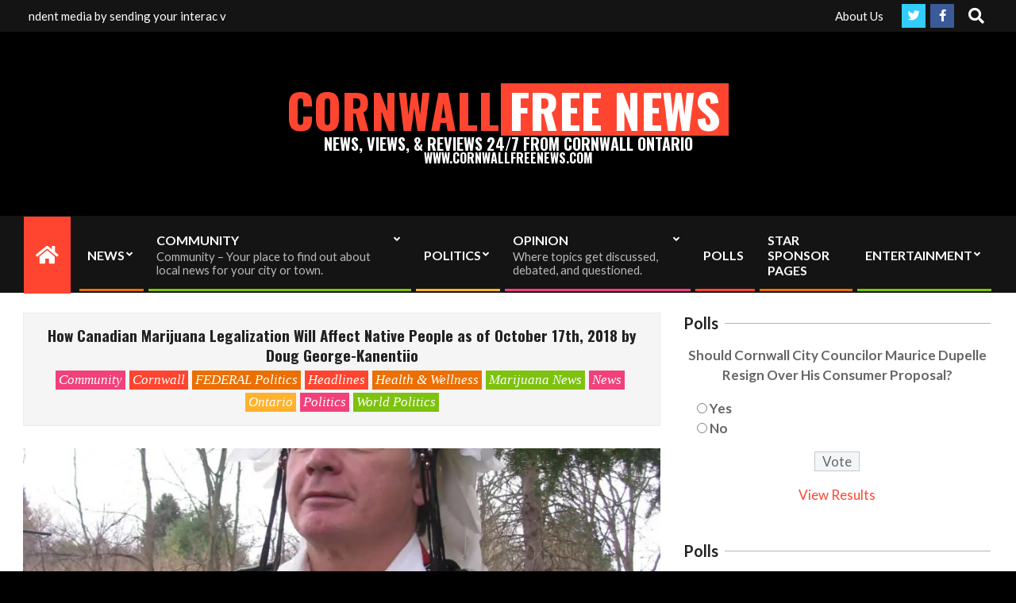

--- FILE ---
content_type: text/html; charset=UTF-8
request_url: https://cornwallfreenews.com/2018/10/11/how-canadian-marijuana-legalization-will-affect-native-people-as-of-october-17th-2018-by-doug-george-kanentiio/
body_size: 26694
content:
<!DOCTYPE html>
<html lang="en-US">

<head>
<meta charset="UTF-8" />
<style id="jetpack-boost-critical-css">@media all{ul{box-sizing:border-box}.wp-block-quote{box-sizing:border-box}.wp-block-quote{overflow-wrap:break-word}.entry-content{counter-reset:footnotes}.screen-reader-text{border:0;clip-path:inset(50%);height:1px;margin:-1px;overflow:hidden;padding:0;position:absolute;width:1px;word-wrap:normal!important}.fab,.fas{-moz-osx-font-smoothing:grayscale;-webkit-font-smoothing:antialiased;display:inline-block;font-style:normal;font-variant:normal;text-rendering:auto;line-height:1}.fa-bars:before{content:""}.fa-chevron-up:before{content:""}.fa-facebook-f:before{content:""}.fa-home:before{content:""}.fa-search:before{content:""}.fa-twitter:before{content:""}@font-face{font-family:"Font Awesome 5 Brands";font-style:normal;font-weight:400;font-display:swap}.fab{font-family:"Font Awesome 5 Brands";font-weight:400}@font-face{font-family:"Font Awesome 5 Free";font-style:normal;font-weight:400;font-display:swap}@font-face{font-family:"Font Awesome 5 Free";font-style:normal;font-weight:900;font-display:swap}.fas{font-family:"Font Awesome 5 Free";font-weight:900}.wp-polls ul li,.wp-polls-ans ul li,.wp-polls-ul li{text-align:left;background-image:none;display:block}.wp-polls ul,.wp-polls-ans ul,.wp-polls-ul{text-align:left;list-style:none;float:none}.wp-polls ul li:before,.wp-polls-ans ul li:before{content:""}.wp-polls INPUT,.wp-polls LABEL,.wp-polls-loading IMG{display:inline;border:0;padding:0;margin:0}.wp-polls-ul{padding:0;margin:0 0 10px 10px}.wp-polls-ans{width:100%;-moz-opacity:1;opacity:1}.wp-polls-loading{display:none;text-align:center;height:16px;line-height:16px}.wp-polls-image{border:0}.wp-polls .Buttons{border:1px solid #c8c8c8;background-color:#f3f6f8}html{font-family:sans-serif;-ms-text-size-adjust:100%;-webkit-text-size-adjust:100%}body{margin:0}article,aside,footer,header,main,nav,section{display:block}a{background-color:#fff0}strong{font-weight:700}h1{font-size:2em;margin:.67em 0}mark{background:#ff0;color:#000;padding:0 2px;margin:0 2px}small{font-size:80%}img{border:0}input{color:inherit;font:inherit;margin:0}html input[type=button],input[type=submit]{-webkit-appearance:button}input{line-height:normal}input[type=radio]{box-sizing:border-box;padding:0}.hgrid{width:100%;max-width:1440px;display:block;margin-left:auto;margin-right:auto;padding:0 15px;-webkit-box-sizing:border-box;-moz-box-sizing:border-box;box-sizing:border-box}.hgrid-stretch{width:100%}.hgrid-stretch:after,.hgrid:after{content:"";display:table;clear:both}.hgrid-stretch:after,.hgrid:after{content:"";display:table;clear:both}[class*=hgrid-span-]{padding:0 15px;-webkit-box-sizing:border-box;-moz-box-sizing:border-box;box-sizing:border-box;float:left;position:relative}.hgrid-span-4{width:33.33333333%}.hgrid-span-8{width:66.66666667%}.hgrid-span-12{width:100%}@media only screen and (max-width:969px){[class*=hgrid-span-]{width:100%}}.table{display:table;width:100%;margin:0}.table-cell-mid{display:table-cell;vertical-align:middle}@media only screen and (max-width:969px){.table,.table-cell-mid{display:block}}.screen-reader-text{border:0;clip:rect(1px,1px,1px,1px);clip-path:inset(50%);height:1px;margin:-1px;overflow:hidden;padding:0;position:absolute!important;width:1px;word-wrap:normal!important}body{text-align:left;font-size:15px;line-height:1.73333333em;font-family:"Open Sans","Helvetica Neue",Helvetica,Arial,sans-serif;font-weight:400;color:#666;-webkit-font-smoothing:antialiased;-webkit-text-size-adjust:100%}h1,h3{line-height:1.33333333em;font-family:Lora,"Times New Roman",Times,serif;font-weight:700;color:#222;margin:25px 0 15px;text-rendering:optimizelegibility;-ms-word-wrap:break-word;word-wrap:break-word}h1{font-size:2em}h3{font-size:1.46666667em}p{margin:.66666667em 0 1em}em{font-style:italic}strong{font-weight:700}small{font-size:.8em;line-height:1.333333em}blockquote{border-left:5px solid;padding:0 0 0 1em;margin:1em 0;display:block;font-style:italic;color:#aaa;font-size:1.06666667em;clear:both;text-align:justify}blockquote p{margin:0}a{color:#000;text-decoration:underline}.loop-nav a{font-weight:600}.entry-byline a,.loop-nav a,.sidebar-primary a,.site-header a,.widget_nav_menu a{text-decoration:none}.enforce-body-font{font-family:"Open Sans","Helvetica Neue",Helvetica,Arial,sans-serif}ul{margin:0;padding:0;list-style:none outside}ul ul{margin-left:10px}li{margin:0;padding:0;margin-right:10px}.main ul{margin:1em;margin-right:0}.main ul{list-style:disc outside}.main li{margin-right:0;display:list-item}form{margin-bottom:1em}input,label{font-size:1em;font-weight:400;line-height:1.4em}label{max-width:100%;display:inline-block;font-weight:700}input[type=text]{-webkit-appearance:none;border:1px solid #ddd;padding:6px 8px;color:#666;margin:0;max-width:100%;display:inline-block;background:#fff;-webkit-box-sizing:border-box;-moz-box-sizing:border-box;box-sizing:border-box}input[type=button],input[type=radio],input[type=submit]{width:auto}input[type=radio]{line-height:normal;margin:4px 0 0}input:-moz-placeholder,input:-ms-input-placeholder{color:inherit;opacity:.5}input::-webkit-input-placeholder{color:inherit;opacity:.5}body.wordpress input[type=submit]{background:#000;color:#fff;display:inline-block;border:solid 1px #000;text-transform:uppercase;font-weight:400}input[type=submit]{padding:8px 25px 8px;font-size:.86666667em;line-height:1.384615em;margin-top:5px;margin-bottom:5px}img{border:none;padding:0;margin:0 auto;display:inline-block;max-width:100%;height:auto;image-rendering:optimizeQuality;vertical-align:top}img{-webkit-box-sizing:border-box;-moz-box-sizing:border-box;box-sizing:border-box}body{background:#fff}#page-wrapper{width:100%;display:block;margin:0 auto}#topbar{overflow:hidden}.site-boxed.page-wrapper{padding:0}@media only screen and (min-width:970px){.sidebarsN #content{margin-left:-1px;margin-right:-1px}}#topbar{background:#000;color:#fff;font-size:.8em;line-height:1.333333em}#topbar li,#topbar ul{display:inline}.topbar-inner a{color:inherit}#topbar-left{text-align:left}#topbar-right{text-align:right}#topbar .widget{margin:0 5px;display:inline-block;vertical-align:middle}#topbar .widget_nav_menu{margin:5px}#topbar .widget_search{margin:0 5px}@media only screen and (max-width:969px){.topbar>.hgrid,.topbar>.hgrid>.hgrid-span-12{padding:0}#topbar-left,#topbar-right{text-align:center;padding-left:30px;padding-right:30px}}#header{position:relative}#header-primary{border-bottom:solid 1px rgb(0 0 0/.33)}.header-primary-none{text-align:center}#header-supplementary{border-bottom:solid 1px rgb(0 0 0/.33)}@media only screen and (max-width:969px){.header-part>.hgrid,.header-part>.hgrid>.hgrid-span-12{padding:0}#header #branding,#header .table{width:100%}#header-primary,#header-supplementary{text-align:center}#header-supplementary.header-supplementary-mobilemenu-fixed{border-bottom:none}}#site-logo{margin:25px 0;max-width:100%;display:inline-block;vertical-align:top}#site-title{font-family:Lora,"Times New Roman",Times,serif;color:#222;margin:0;font-weight:700;font-size:35px;line-height:1em;vertical-align:middle;word-wrap:normal}#site-title a{color:inherit}.site-title-line{display:block;line-height:1em}.site-title-line em{display:inline-block;color:#000;font-weight:inherit;font-style:inherit}.site-title-line mark{display:inline-block;padding:3px 8px;background:#000;color:#fff}@media only screen and (max-width:969px){#site-logo{display:block}#header-primary #site-logo{margin-right:0;margin-left:0}#page-wrapper #site-title{display:block;text-align:center;margin:0}}.menu-items{display:inline-block;text-align:left;vertical-align:middle}.menu-items a{display:block;position:relative;outline-offset:-2px}.menu-items ul{margin-left:0}.menu-items li{margin-right:0;display:list-item;position:relative}.menu-items>li{float:left;vertical-align:middle}.menu-items>li>a{color:#222;font-size:.93333333em;line-height:1.2142em;text-transform:uppercase;font-weight:700;font-weight:600;padding:13px 15px}.menu-items .menu-title{display:block;position:relative}.menu-items .menu-description{display:block;margin-top:3px;font-size:.857142em;line-height:1.25em;text-transform:none;font-weight:400;font-style:normal}.menu-items ul{position:absolute;display:none;top:100%;left:0;z-index:105;min-width:16em;background:#fff;padding:5px;border:solid 1px rgb(0 0 0/.14)}.menu-items ul a{color:#666;font-size:.86666667em;line-height:1.384615em;line-height:1.23076em;padding:10px 5px 10px 15px}.menu-items ul .menu-description{opacity:.75;font-size:.846153em;line-height:1.272727em;text-transform:none;font-weight:400;font-style:normal}.menu-items ul li{background:rgb(0 0 0/.04)}.menu-items ul ul{top:-6px;left:100%;margin-left:5px}.menu-items>li:last-child>ul{left:auto;right:0}.menu-items>li.menu-item-has-children>a{padding-right:25px}.menu-toggle{display:none;padding:5px 0}.menu-toggle-text{margin-right:5px}@media only screen and (max-width:969px){.menu-items>li>a .menu-title{-ms-box-orient:horizontal;display:-webkit-box;display:-moz-box;display:-ms-flexbox;display:-moz-flex;display:-webkit-flex;display:flex;justify-content:space-between;align-items:flex-start}.menu-toggle{display:block}#menu-primary-items ul{border:none}.menu-items{display:none;text-align:left}.menu-items>li{float:none}.menu-items ul{position:relative;top:auto;left:auto;padding:0}.menu-items ul li a,.menu-items>li>a{padding:6px 6px 6px 15px}.menu-items ul li a{padding-left:35px}.menu-items ul ul{top:0;left:auto}.menu-items ul ul li a{padding-left:55px}.mobilemenu-fixed .menu-toggle-text{display:none}.mobilemenu-fixed .menu-toggle{width:2em;padding:5px;position:fixed;top:15%;left:0;z-index:99992;border:solid 2px rgb(0 0 0/.14);border-left:none}.mobilemenu-fixed .menu-items,.mobilemenu-fixed .menu-toggle{background:#fff}.mobilemenu-fixed #menu-primary-items{display:none;width:280px;position:fixed;top:0;z-index:99991;overflow-y:auto;height:100%;border-right:solid 2px rgb(0 0 0/.14)}.mobilemenu-fixed .menu-items ul{min-width:auto}.header-supplementary-bottom .mobilemenu-fixed .menu-toggle{margin-top:40px}}@media only screen and (min-width:970px){.menu-items{display:inline-block!important}.tablemenu .menu-items{display:inline-table!important}.tablemenu .menu-items>li{display:table-cell;float:none}}.menu-area-wrap{-ms-box-orient:horizontal;display:-webkit-box;display:-moz-box;display:-ms-flexbox;display:-moz-flex;display:-webkit-flex;display:flex;align-items:center}.header-supplementary-left .menu-area-wrap{justify-content:space-between}@media only screen and (max-width:969px){.menu-area-wrap{display:block}}#main.main{padding-bottom:2.66666667em;overflow:hidden;background:#fff}.loop-meta{float:none;background-size:contain;padding-top:1.66666667em;padding-bottom:2em}.loop-title{margin:0;font-size:1.46666667em}.content .loop-meta-wrap{margin-bottom:1.66666667em}.content .loop-meta-wrap>.hgrid{padding:0}.content .loop-meta-wrap.pageheader-bg-both{text-align:center;background:rgb(0 0 0/.04);padding:15px 18px}.content .loop-meta{padding:0}.content .loop-title{font-size:1.33333333em}.entry-byline{opacity:.8;line-height:1.3333em;margin-top:5px}.entry-byline-block{display:inline}.entry-byline-block:after{content:"/";margin:0 7px;font-size:1.181818em}.entry-byline-block:last-of-type:after{display:none}.entry-byline a{color:inherit}.entry-byline-label{margin-right:3px}.entry-footer .entry-byline{margin:0;padding:1.66666667em 5px;border-bottom:solid 1px rgb(0 0 0/.33)}.main-content-grid{margin-top:45px}.entry-content-featured-img{display:block;margin:0 auto 1.66666667em}.entry-content{border-bottom:solid 1px rgb(0 0 0/.33)}.entry-the-content{margin-bottom:2.66666667em}.entry-the-content p:first-child{margin-top:0}.entry-the-content p:last-child{margin-bottom:0}.entry-the-content:after{content:"";display:table;clear:both}.entry-the-content:after{content:"";display:table;clear:both}.loop-nav{padding:1.66666667em 5px;border-bottom:solid 1px rgb(0 0 0/.33)}.sidebar{line-height:1.73333333em}.sidebar .widget{margin-top:0}.sidebar .widget-title{font-size:inherit;font-family:inherit;font-weight:400;text-transform:uppercase;text-align:center;padding:7px 7px}@media only screen and (max-width:969px){.sidebar{margin-top:45px}}.widget{margin:45px 0;position:relative}.widget-title{position:relative;margin:25px 0 15px;margin-top:0}.textwidget p:last-child{margin-bottom:.66666667em}.searchbody{vertical-align:middle}.searchbody input{background:0 0;color:inherit;border:none;padding:10px 1.2em 10px 2.2em;width:100%;vertical-align:bottom;display:block}.searchform{position:relative;background:#f5f5f5;background:rgb(0 0 0/.05);border:solid 1px rgb(255 255 255/.3);margin-bottom:0;overflow:hidden}.searchform .submit{position:absolute;top:50%;transform:translateY(-50%);right:-9999rem;width:auto;line-height:1em;margin:0;padding:5px}.searchbody i.fa-search{position:absolute;top:50%;margin-top:-.5em;left:10px}.js-search .widget_search{position:static}.js-search .searchform{position:relative;background:0 0;border:none}.js-search .searchform i.fa-search{position:relative;margin:0;top:0;left:0;padding:5px;font-size:1.33333333em;line-height:1.3em}.js-search .searchtext{border:0;clip:rect(1px,1px,1px,1px);clip-path:inset(50%);height:1px;width:1px;overflow:hidden;padding:0;margin:0;position:absolute;word-wrap:normal}.js-search .submit[type=submit]{display:none}.js-search-placeholder{display:none}.js-search-placeholder:before{content:"X";font-family:Helvetica,Arial,sans-serif;font-size:2em;line-height:1em;position:absolute;right:5px;top:50%;margin-top:-.5em;padding:0 10px;z-index:95}.js-search-placeholder{color:#666}.inline-nav .widget_nav_menu li,.inline-nav .widget_nav_menu ul{display:inline;margin-left:0}.inline-nav .widget_nav_menu li{margin-right:0}.inline-nav .widget_nav_menu li a{margin:0 30px 0 0;position:relative}.inline-nav .widget_nav_menu li a:after{content:"/";opacity:.5;margin-left:15px;position:absolute}.inline-nav .widget_nav_menu ul.menu>li:last-child a{margin-right:0}.inline-nav .widget_nav_menu ul.menu>li:last-child a:after{display:none}.footer p{margin:1em 0}.fixed-goto-top{position:fixed;z-index:2;bottom:55px;right:65px;width:40px;height:40px;line-height:40px;text-align:center;background:#aaa;background:rgb(0 0 0/.2);color:#fff}.waypoints-goto-top{opacity:0}@media only screen and (max-width:969px){.fixed-goto-top{display:none}}.widget_hootkit-ticker{max-width:100%}.ticker-widget{position:relative;overflow:hidden;-ms-box-orient:horizontal;display:-webkit-box;display:-moz-box;display:-ms-flexbox;display:-moz-flex;display:-webkit-flex;display:flex}.ticker-msg-box{font-size:inherit;line-height:1.66666667em;padding:.5em 0}.ticker-msg-box{max-width:100%;height:auto}.ticker-msgs{overflow:hidden}.ticker-msg{text-align:left;display:inline-block;margin:0 35px 0 0}.ticker-msg:last-child{margin:0}.ticker-msg{font-size:.93333333em;line-height:1.4em}.topbar .ticker-msg{font-size:inherit}.ticker-msgs{white-space:nowrap}.ticker-msg,.ticker-msg-inner{white-space:nowrap}@media only screen and (min-width:970px){.topbar-part .ticker-msg-box{max-width:1360px}.topbar-parts .ticker-msg-box{max-width:600px}}@media only screen and (max-width:969px){.ticker-msg-box{width:auto!important}#topbar .widget_hootkit-ticker{margin-left:0;margin-right:0;padding-left:5px;padding-right:5px;-webkit-box-sizing:border-box;-moz-box-sizing:border-box;box-sizing:border-box}}.social-icons-widget{text-align:center}.social-icons-icon{display:inline-block;text-align:center;vertical-align:top;margin:4px;position:relative}.social-icons-icon i{position:relative;line-height:inherit;vertical-align:top}.social-icons-small .social-icons-icon{width:30px;height:30px;font-size:15px;line-height:30px;-webkit-border-radius:20px;-moz-border-radius:20px;border-radius:20px}#topbar .social-icons-icon{color:#fff}.social-icons-icon{background:#000}.catblock{display:inline-block;font-size:1em;line-height:1.42857143em;margin:2px 5px 2px 0}.catblock:last-child{margin-right:0}.catblock a{padding:0 4px;text-decoration:none;color:inherit;font-size:inherit;line-height:inherit;display:inline-block}.entry-footer{border-bottom:solid 1px rgb(0 0 0/.33)}.entry-footer .entry-byline{margin:0;padding:1.58823529em 5px;border-bottom:none}#topbar{overflow:inherit}#topbar .widget_nav_menu{margin:5px 1em}#header-primary,#header-supplementary{border-bottom:none}#header-primary{background-size:cover;background-position:center center;background-repeat:no-repeat}#header-supplementary{background:#f5f5f5;position:relative}#header-supplementary:before{content:" ";position:absolute;bottom:0;left:0;right:0;height:8px;-webkit-box-shadow:inset 0-3px 3px 0 rgb(0 0 0/.05);-moz-box-shadow:inset 0-3px 3px 0 rgb(0 0 0/.05);box-shadow:inset 0-3px 3px 0 rgb(0 0 0/.05)}#site-logo{margin:65px 0}.site-title-line mark{padding:3px 10px}@media only screen and (max-width:969px){#site-logo{margin:30px 0}}#menu-home-icon{font-size:1.5em;text-align:center;border-right:6px solid #fff0;background-clip:content-box}#menu-home-icon a{color:inherit;font-size:inherit}#menu-home-icon:after,#menu-home-icon:before{display:none}.nav-menu{position:relative;bottom:-1px}.menu-items>li>a{padding:20px 15px}.menu-items li{position:relative}.menu-items>li:after{content:"";position:absolute;bottom:3px;left:5px;right:1px;display:block;border-bottom:solid 3px;border-bottom-color:inherit}.menu-items>li>ul{margin-top:-1px}@media only screen and (max-width:969px){.menu-items>li:after{display:none}}.content .loop-meta-wrap.pageheader-bg-both{border:solid 1px rgb(0 0 0/.04)}.entry-byline{opacity:1}.main>.main-content-grid:first-child{margin-top:25px}.entry-the-content{font-size:1.11764706em;line-height:1.58823529em}body{font-size:17px}.sidebar,body{line-height:1.47058824em}h1{font-size:1.52941176em}h3{font-size:1.17647059em}.loop-title{font-size:1.52941176em}.content .loop-title{font-size:1.29411765em}blockquote{font-size:1em}#topbar{font-size:.88235294em;line-height:1.384615em}.menu-items .menu-description{font-size:.928571em;line-height:1.153846em;opacity:.7}.entry-byline{color:#838383}.widget-title{margin-bottom:15px;-ms-box-orient:horizontal;display:-webkit-box;display:-moz-box;display:-ms-flexbox;display:-moz-flex;display:-webkit-flex;display:flex;justify-content:center;align-items:center}.widget-title:after,.widget-title:before{opacity:.33;content:"";display:block;height:1px;width:100%;border-bottom:solid 1px}.widget-title:before{margin-right:8px}.widget-title:after{margin-left:8px}.widget-title span{flex-shrink:0;max-width:80%;text-align:inherit}.sidebar .widget-title span{text-align:left}.sidebar .widget-title:before{display:none;align-items:flex-start}.sidebar .widget-title{font-size:1.17647059em;font-weight:700;text-transform:none;padding:0}.ticker-msg-box{padding-top:.5em;padding-bottom:.5em}.ticker-msg{font-size:1em;line-height:1.33333333em}.social-icons-icon{margin:3px}.wordpress .social-icons-icon{-webkit-border-radius:0;-moz-border-radius:0;border-radius:0}#topbar .social-icons-icon{color:#fff}#topbar .fa-facebook-block{background:#3c5a98}#topbar .fa-twitter-block{background:#32ccfe}body{background:#000}#topbar{color:#fff}#topbar input[type=text]{border-color:rgb(255 255 255/.14);color:rgb(255 255 255/.9);background:rgb(255 255 255/.06)}#site-title{color:#fff}#header-supplementary{background:#141414}#header-supplementary:before{display:none}.menu-items>li>a{color:#fff}.menu-items ul li{background:rgb(255 255 255/.14)}.menu-items ul a{color:#ddd}@media only screen and (max-width:969px){.mobilemenu-fixed #menu-primary-items,.mobilemenu-fixed .menu-toggle{border-color:rgb(255 255 255/.33)}}}@media all{ul{box-sizing:border-box}.wp-block-quote{box-sizing:border-box}.wp-block-quote{overflow-wrap:break-word}.entry-content{counter-reset:footnotes}.screen-reader-text{border:0;clip-path:inset(50%);height:1px;margin:-1px;overflow:hidden;padding:0;position:absolute;width:1px;word-wrap:normal!important}.fab,.fas{-moz-osx-font-smoothing:grayscale;-webkit-font-smoothing:antialiased;display:inline-block;font-style:normal;font-variant:normal;text-rendering:auto;line-height:1}.fa-bars:before{content:""}.fa-chevron-up:before{content:""}.fa-facebook-f:before{content:""}.fa-home:before{content:""}.fa-search:before{content:""}.fa-twitter:before{content:""}@font-face{font-family:"Font Awesome 5 Brands";font-style:normal;font-weight:400;font-display:swap}.fab{font-family:"Font Awesome 5 Brands";font-weight:400}@font-face{font-family:"Font Awesome 5 Free";font-style:normal;font-weight:400;font-display:swap}@font-face{font-family:"Font Awesome 5 Free";font-style:normal;font-weight:900;font-display:swap}.fas{font-family:"Font Awesome 5 Free";font-weight:900}.wp-polls ul li,.wp-polls-ans ul li,.wp-polls-ul li{text-align:left;background-image:none;display:block}.wp-polls ul,.wp-polls-ans ul,.wp-polls-ul{text-align:left;list-style:none;float:none}.wp-polls ul li:before,.wp-polls-ans ul li:before{content:""}.wp-polls INPUT,.wp-polls LABEL,.wp-polls-loading IMG{display:inline;border:0;padding:0;margin:0}.wp-polls-ul{padding:0;margin:0 0 10px 10px}.wp-polls-ans{width:100%;-moz-opacity:1;opacity:1}.wp-polls-loading{display:none;text-align:center;height:16px;line-height:16px}.wp-polls-image{border:0}.wp-polls .Buttons{border:1px solid #c8c8c8;background-color:#f3f6f8}html{font-family:sans-serif;-ms-text-size-adjust:100%;-webkit-text-size-adjust:100%}body{margin:0}article,aside,footer,header,main,nav,section{display:block}a{background-color:#fff0}strong{font-weight:700}h1{font-size:2em;margin:.67em 0}mark{background:#ff0;color:#000;padding:0 2px;margin:0 2px}small{font-size:80%}img{border:0}input{color:inherit;font:inherit;margin:0}html input[type=button],input[type=submit]{-webkit-appearance:button}input{line-height:normal}input[type=radio]{box-sizing:border-box;padding:0}.hgrid{width:100%;max-width:1440px;display:block;margin-left:auto;margin-right:auto;padding:0 15px;-webkit-box-sizing:border-box;-moz-box-sizing:border-box;box-sizing:border-box}.hgrid-stretch{width:100%}.hgrid-stretch:after,.hgrid:after{content:"";display:table;clear:both}.hgrid-stretch:after,.hgrid:after{content:"";display:table;clear:both}[class*=hgrid-span-]{padding:0 15px;-webkit-box-sizing:border-box;-moz-box-sizing:border-box;box-sizing:border-box;float:left;position:relative}.hgrid-span-4{width:33.33333333%}.hgrid-span-8{width:66.66666667%}.hgrid-span-12{width:100%}@media only screen and (max-width:969px){[class*=hgrid-span-]{width:100%}}.table{display:table;width:100%;margin:0}.table-cell-mid{display:table-cell;vertical-align:middle}@media only screen and (max-width:969px){.table,.table-cell-mid{display:block}}.screen-reader-text{border:0;clip:rect(1px,1px,1px,1px);clip-path:inset(50%);height:1px;margin:-1px;overflow:hidden;padding:0;position:absolute!important;width:1px;word-wrap:normal!important}body{text-align:left;font-size:15px;line-height:1.73333333em;font-family:"Open Sans","Helvetica Neue",Helvetica,Arial,sans-serif;font-weight:400;color:#666;-webkit-font-smoothing:antialiased;-webkit-text-size-adjust:100%}h1,h3{line-height:1.33333333em;font-family:Lora,"Times New Roman",Times,serif;font-weight:700;color:#222;margin:25px 0 15px;text-rendering:optimizelegibility;-ms-word-wrap:break-word;word-wrap:break-word}h1{font-size:2em}h3{font-size:1.46666667em}p{margin:.66666667em 0 1em}em{font-style:italic}strong{font-weight:700}small{font-size:.8em;line-height:1.333333em}blockquote{border-left:5px solid;padding:0 0 0 1em;margin:1em 0;display:block;font-style:italic;color:#aaa;font-size:1.06666667em;clear:both;text-align:justify}blockquote p{margin:0}a{color:#000;text-decoration:underline}.loop-nav a{font-weight:600}.entry-byline a,.loop-nav a,.sidebar-primary a,.site-header a,.widget_nav_menu a{text-decoration:none}.enforce-body-font{font-family:"Open Sans","Helvetica Neue",Helvetica,Arial,sans-serif}ul{margin:0;padding:0;list-style:none outside}ul ul{margin-left:10px}li{margin:0;padding:0;margin-right:10px}.main ul{margin:1em;margin-right:0}.main ul{list-style:disc outside}.main li{margin-right:0;display:list-item}form{margin-bottom:1em}input,label{font-size:1em;font-weight:400;line-height:1.4em}label{max-width:100%;display:inline-block;font-weight:700}input[type=text]{-webkit-appearance:none;border:1px solid #ddd;padding:6px 8px;color:#666;margin:0;max-width:100%;display:inline-block;background:#fff;-webkit-box-sizing:border-box;-moz-box-sizing:border-box;box-sizing:border-box}input[type=button],input[type=radio],input[type=submit]{width:auto}input[type=radio]{line-height:normal;margin:4px 0 0}input:-moz-placeholder,input:-ms-input-placeholder{color:inherit;opacity:.5}input::-webkit-input-placeholder{color:inherit;opacity:.5}body.wordpress input[type=submit]{background:#000;color:#fff;display:inline-block;border:solid 1px #000;text-transform:uppercase;font-weight:400}input[type=submit]{padding:8px 25px 8px;font-size:.86666667em;line-height:1.384615em;margin-top:5px;margin-bottom:5px}img{border:none;padding:0;margin:0 auto;display:inline-block;max-width:100%;height:auto;image-rendering:optimizeQuality;vertical-align:top}img{-webkit-box-sizing:border-box;-moz-box-sizing:border-box;box-sizing:border-box}body{background:#fff}#page-wrapper{width:100%;display:block;margin:0 auto}#topbar{overflow:hidden}.site-boxed.page-wrapper{padding:0}@media only screen and (min-width:970px){.sidebarsN #content{margin-left:-1px;margin-right:-1px}}#topbar{background:#000;color:#fff;font-size:.8em;line-height:1.333333em}#topbar li,#topbar ul{display:inline}.topbar-inner a{color:inherit}#topbar-left{text-align:left}#topbar-right{text-align:right}#topbar .widget{margin:0 5px;display:inline-block;vertical-align:middle}#topbar .widget_nav_menu{margin:5px}#topbar .widget_search{margin:0 5px}@media only screen and (max-width:969px){.topbar>.hgrid,.topbar>.hgrid>.hgrid-span-12{padding:0}#topbar-left,#topbar-right{text-align:center;padding-left:30px;padding-right:30px}}#header{position:relative}#header-primary{border-bottom:solid 1px rgb(0 0 0/.33)}.header-primary-none{text-align:center}#header-supplementary{border-bottom:solid 1px rgb(0 0 0/.33)}@media only screen and (max-width:969px){.header-part>.hgrid,.header-part>.hgrid>.hgrid-span-12{padding:0}#header #branding,#header .table{width:100%}#header-primary,#header-supplementary{text-align:center}#header-supplementary.header-supplementary-mobilemenu-fixed{border-bottom:none}}#site-logo{margin:25px 0;max-width:100%;display:inline-block;vertical-align:top}#site-title{font-family:Lora,"Times New Roman",Times,serif;color:#222;margin:0;font-weight:700;font-size:35px;line-height:1em;vertical-align:middle;word-wrap:normal}#site-title a{color:inherit}.site-title-line{display:block;line-height:1em}.site-title-line em{display:inline-block;color:#000;font-weight:inherit;font-style:inherit}.site-title-line mark{display:inline-block;padding:3px 8px;background:#000;color:#fff}@media only screen and (max-width:969px){#site-logo{display:block}#header-primary #site-logo{margin-right:0;margin-left:0}#page-wrapper #site-title{display:block;text-align:center;margin:0}}.menu-items{display:inline-block;text-align:left;vertical-align:middle}.menu-items a{display:block;position:relative;outline-offset:-2px}.menu-items ul{margin-left:0}.menu-items li{margin-right:0;display:list-item;position:relative}.menu-items>li{float:left;vertical-align:middle}.menu-items>li>a{color:#222;font-size:.93333333em;line-height:1.2142em;text-transform:uppercase;font-weight:700;font-weight:600;padding:13px 15px}.menu-items .menu-title{display:block;position:relative}.menu-items .menu-description{display:block;margin-top:3px;font-size:.857142em;line-height:1.25em;text-transform:none;font-weight:400;font-style:normal}.menu-items ul{position:absolute;display:none;top:100%;left:0;z-index:105;min-width:16em;background:#fff;padding:5px;border:solid 1px rgb(0 0 0/.14)}.menu-items ul a{color:#666;font-size:.86666667em;line-height:1.384615em;line-height:1.23076em;padding:10px 5px 10px 15px}.menu-items ul .menu-description{opacity:.75;font-size:.846153em;line-height:1.272727em;text-transform:none;font-weight:400;font-style:normal}.menu-items ul li{background:rgb(0 0 0/.04)}.menu-items ul ul{top:-6px;left:100%;margin-left:5px}.menu-items>li:last-child>ul{left:auto;right:0}.menu-items>li.menu-item-has-children>a{padding-right:25px}.menu-toggle{display:none;padding:5px 0}.menu-toggle-text{margin-right:5px}@media only screen and (max-width:969px){.menu-items>li>a .menu-title{-ms-box-orient:horizontal;display:-webkit-box;display:-moz-box;display:-ms-flexbox;display:-moz-flex;display:-webkit-flex;display:flex;justify-content:space-between;align-items:flex-start}.menu-toggle{display:block}#menu-primary-items ul{border:none}.menu-items{display:none;text-align:left}.menu-items>li{float:none}.menu-items ul{position:relative;top:auto;left:auto;padding:0}.menu-items ul li a,.menu-items>li>a{padding:6px 6px 6px 15px}.menu-items ul li a{padding-left:35px}.menu-items ul ul{top:0;left:auto}.menu-items ul ul li a{padding-left:55px}.mobilemenu-fixed .menu-toggle-text{display:none}.mobilemenu-fixed .menu-toggle{width:2em;padding:5px;position:fixed;top:15%;left:0;z-index:99992;border:solid 2px rgb(0 0 0/.14);border-left:none}.mobilemenu-fixed .menu-items,.mobilemenu-fixed .menu-toggle{background:#fff}.mobilemenu-fixed #menu-primary-items{display:none;width:280px;position:fixed;top:0;z-index:99991;overflow-y:auto;height:100%;border-right:solid 2px rgb(0 0 0/.14)}.mobilemenu-fixed .menu-items ul{min-width:auto}.header-supplementary-bottom .mobilemenu-fixed .menu-toggle{margin-top:40px}}@media only screen and (min-width:970px){.menu-items{display:inline-block!important}.tablemenu .menu-items{display:inline-table!important}.tablemenu .menu-items>li{display:table-cell;float:none}}.menu-area-wrap{-ms-box-orient:horizontal;display:-webkit-box;display:-moz-box;display:-ms-flexbox;display:-moz-flex;display:-webkit-flex;display:flex;align-items:center}.header-supplementary-left .menu-area-wrap{justify-content:space-between}@media only screen and (max-width:969px){.menu-area-wrap{display:block}}#main.main{padding-bottom:2.66666667em;overflow:hidden;background:#fff}.loop-meta{float:none;background-size:contain;padding-top:1.66666667em;padding-bottom:2em}.loop-title{margin:0;font-size:1.46666667em}.content .loop-meta-wrap{margin-bottom:1.66666667em}.content .loop-meta-wrap>.hgrid{padding:0}.content .loop-meta-wrap.pageheader-bg-both{text-align:center;background:rgb(0 0 0/.04);padding:15px 18px}.content .loop-meta{padding:0}.content .loop-title{font-size:1.33333333em}.entry-byline{opacity:.8;line-height:1.3333em;margin-top:5px}.entry-byline-block{display:inline}.entry-byline-block:after{content:"/";margin:0 7px;font-size:1.181818em}.entry-byline-block:last-of-type:after{display:none}.entry-byline a{color:inherit}.entry-byline-label{margin-right:3px}.entry-footer .entry-byline{margin:0;padding:1.66666667em 5px;border-bottom:solid 1px rgb(0 0 0/.33)}.main-content-grid{margin-top:45px}.entry-content-featured-img{display:block;margin:0 auto 1.66666667em}.entry-content{border-bottom:solid 1px rgb(0 0 0/.33)}.entry-the-content{margin-bottom:2.66666667em}.entry-the-content p:first-child{margin-top:0}.entry-the-content p:last-child{margin-bottom:0}.entry-the-content:after{content:"";display:table;clear:both}.entry-the-content:after{content:"";display:table;clear:both}.loop-nav{padding:1.66666667em 5px;border-bottom:solid 1px rgb(0 0 0/.33)}.sidebar{line-height:1.73333333em}.sidebar .widget{margin-top:0}.sidebar .widget-title{font-size:inherit;font-family:inherit;font-weight:400;text-transform:uppercase;text-align:center;padding:7px 7px}@media only screen and (max-width:969px){.sidebar{margin-top:45px}}.widget{margin:45px 0;position:relative}.widget-title{position:relative;margin:25px 0 15px;margin-top:0}.textwidget p:last-child{margin-bottom:.66666667em}.searchbody{vertical-align:middle}.searchbody input{background:0 0;color:inherit;border:none;padding:10px 1.2em 10px 2.2em;width:100%;vertical-align:bottom;display:block}.searchform{position:relative;background:#f5f5f5;background:rgb(0 0 0/.05);border:solid 1px rgb(255 255 255/.3);margin-bottom:0;overflow:hidden}.searchform .submit{position:absolute;top:50%;transform:translateY(-50%);right:-9999rem;width:auto;line-height:1em;margin:0;padding:5px}.searchbody i.fa-search{position:absolute;top:50%;margin-top:-.5em;left:10px}.js-search .widget_search{position:static}.js-search .searchform{position:relative;background:0 0;border:none}.js-search .searchform i.fa-search{position:relative;margin:0;top:0;left:0;padding:5px;font-size:1.33333333em;line-height:1.3em}.js-search .searchtext{border:0;clip:rect(1px,1px,1px,1px);clip-path:inset(50%);height:1px;width:1px;overflow:hidden;padding:0;margin:0;position:absolute;word-wrap:normal}.js-search .submit[type=submit]{display:none}.js-search-placeholder{display:none}.js-search-placeholder:before{content:"X";font-family:Helvetica,Arial,sans-serif;font-size:2em;line-height:1em;position:absolute;right:5px;top:50%;margin-top:-.5em;padding:0 10px;z-index:95}.js-search-placeholder{color:#666}.inline-nav .widget_nav_menu li,.inline-nav .widget_nav_menu ul{display:inline;margin-left:0}.inline-nav .widget_nav_menu li{margin-right:0}.inline-nav .widget_nav_menu li a{margin:0 30px 0 0;position:relative}.inline-nav .widget_nav_menu li a:after{content:"/";opacity:.5;margin-left:15px;position:absolute}.inline-nav .widget_nav_menu ul.menu>li:last-child a{margin-right:0}.inline-nav .widget_nav_menu ul.menu>li:last-child a:after{display:none}.footer p{margin:1em 0}.fixed-goto-top{position:fixed;z-index:2;bottom:55px;right:65px;width:40px;height:40px;line-height:40px;text-align:center;background:#aaa;background:rgb(0 0 0/.2);color:#fff}.waypoints-goto-top{opacity:0}@media only screen and (max-width:969px){.fixed-goto-top{display:none}}.widget_hootkit-ticker{max-width:100%}.ticker-widget{position:relative;overflow:hidden;-ms-box-orient:horizontal;display:-webkit-box;display:-moz-box;display:-ms-flexbox;display:-moz-flex;display:-webkit-flex;display:flex}.ticker-msg-box{font-size:inherit;line-height:1.66666667em;padding:.5em 0}.ticker-msg-box{max-width:100%;height:auto}.ticker-msgs{overflow:hidden}.ticker-msg{text-align:left;display:inline-block;margin:0 35px 0 0}.ticker-msg:last-child{margin:0}.ticker-msg{font-size:.93333333em;line-height:1.4em}.topbar .ticker-msg{font-size:inherit}.ticker-msgs{white-space:nowrap}.ticker-msg,.ticker-msg-inner{white-space:nowrap}@media only screen and (min-width:970px){.topbar-part .ticker-msg-box{max-width:1360px}.topbar-parts .ticker-msg-box{max-width:600px}}@media only screen and (max-width:969px){.ticker-msg-box{width:auto!important}#topbar .widget_hootkit-ticker{margin-left:0;margin-right:0;padding-left:5px;padding-right:5px;-webkit-box-sizing:border-box;-moz-box-sizing:border-box;box-sizing:border-box}}.social-icons-widget{text-align:center}.social-icons-icon{display:inline-block;text-align:center;vertical-align:top;margin:4px;position:relative}.social-icons-icon i{position:relative;line-height:inherit;vertical-align:top}.social-icons-small .social-icons-icon{width:30px;height:30px;font-size:15px;line-height:30px;-webkit-border-radius:20px;-moz-border-radius:20px;border-radius:20px}#topbar .social-icons-icon{color:#fff}.social-icons-icon{background:#000}.catblock{display:inline-block;font-size:1em;line-height:1.42857143em;margin:2px 5px 2px 0}.catblock:last-child{margin-right:0}.catblock a{padding:0 4px;text-decoration:none;color:inherit;font-size:inherit;line-height:inherit;display:inline-block}.entry-footer{border-bottom:solid 1px rgb(0 0 0/.33)}.entry-footer .entry-byline{margin:0;padding:1.58823529em 5px;border-bottom:none}#topbar{overflow:inherit}#topbar .widget_nav_menu{margin:5px 1em}#header-primary,#header-supplementary{border-bottom:none}#header-primary{background-size:cover;background-position:center center;background-repeat:no-repeat}#header-supplementary{background:#f5f5f5;position:relative}#header-supplementary:before{content:" ";position:absolute;bottom:0;left:0;right:0;height:8px;-webkit-box-shadow:inset 0-3px 3px 0 rgb(0 0 0/.05);-moz-box-shadow:inset 0-3px 3px 0 rgb(0 0 0/.05);box-shadow:inset 0-3px 3px 0 rgb(0 0 0/.05)}#site-logo{margin:65px 0}.site-title-line mark{padding:3px 10px}@media only screen and (max-width:969px){#site-logo{margin:30px 0}}#menu-home-icon{font-size:1.5em;text-align:center;border-right:6px solid #fff0;background-clip:content-box}#menu-home-icon a{color:inherit;font-size:inherit}#menu-home-icon:after,#menu-home-icon:before{display:none}.nav-menu{position:relative;bottom:-1px}.menu-items>li>a{padding:20px 15px}.menu-items li{position:relative}.menu-items>li:after{content:"";position:absolute;bottom:3px;left:5px;right:1px;display:block;border-bottom:solid 3px;border-bottom-color:inherit}.menu-items>li>ul{margin-top:-1px}@media only screen and (max-width:969px){.menu-items>li:after{display:none}}.content .loop-meta-wrap.pageheader-bg-both{border:solid 1px rgb(0 0 0/.04)}.entry-byline{opacity:1}.main>.main-content-grid:first-child{margin-top:25px}.entry-the-content{font-size:1.11764706em;line-height:1.58823529em}body{font-size:17px}.sidebar,body{line-height:1.47058824em}h1{font-size:1.52941176em}h3{font-size:1.17647059em}.loop-title{font-size:1.52941176em}.content .loop-title{font-size:1.29411765em}blockquote{font-size:1em}#topbar{font-size:.88235294em;line-height:1.384615em}.menu-items .menu-description{font-size:.928571em;line-height:1.153846em;opacity:.7}.entry-byline{color:#838383}.widget-title{margin-bottom:15px;-ms-box-orient:horizontal;display:-webkit-box;display:-moz-box;display:-ms-flexbox;display:-moz-flex;display:-webkit-flex;display:flex;justify-content:center;align-items:center}.widget-title:after,.widget-title:before{opacity:.33;content:"";display:block;height:1px;width:100%;border-bottom:solid 1px}.widget-title:before{margin-right:8px}.widget-title:after{margin-left:8px}.widget-title span{flex-shrink:0;max-width:80%;text-align:inherit}.sidebar .widget-title span{text-align:left}.sidebar .widget-title:before{display:none;align-items:flex-start}.sidebar .widget-title{font-size:1.17647059em;font-weight:700;text-transform:none;padding:0}.ticker-msg-box{padding-top:.5em;padding-bottom:.5em}.ticker-msg{font-size:1em;line-height:1.33333333em}.social-icons-icon{margin:3px}.wordpress .social-icons-icon{-webkit-border-radius:0;-moz-border-radius:0;border-radius:0}#topbar .social-icons-icon{color:#fff}#topbar .fa-facebook-block{background:#3c5a98}#topbar .fa-twitter-block{background:#32ccfe}body{background:#000}#topbar{color:#fff}#topbar input[type=text]{border-color:rgb(255 255 255/.14);color:rgb(255 255 255/.9);background:rgb(255 255 255/.06)}#site-title{color:#fff}#header-supplementary{background:#141414}#header-supplementary:before{display:none}.menu-items>li>a{color:#fff}.menu-items ul li{background:rgb(255 255 255/.14)}.menu-items ul a{color:#ddd}@media only screen and (max-width:969px){.mobilemenu-fixed #menu-primary-items,.mobilemenu-fixed .menu-toggle{border-color:rgb(255 255 255/.33)}}}</style><title>How Canadian Marijuana Legalization Will Affect Native People as of October 17th, 2018 by Doug George-Kanentiio &#8211; The Cornwall Free News</title>
<meta name='robots' content='max-image-preview:large' />
<meta name="viewport" content="width=device-width, initial-scale=1" />
<meta name="generator" content="Unos Premium 2.9.24" />
<link rel='dns-prefetch' href='//www.googletagmanager.com' />
<link rel='dns-prefetch' href='//stats.wp.com' />
<link rel='dns-prefetch' href='//fonts.googleapis.com' />
<link rel='dns-prefetch' href='//pagead2.googlesyndication.com' />
<link rel='preconnect' href='//i0.wp.com' />
<link rel="alternate" type="application/rss+xml" title="The Cornwall Free News &raquo; Feed" href="https://cornwallfreenews.com/feed/" />
<link rel="alternate" type="application/rss+xml" title="The Cornwall Free News &raquo; Comments Feed" href="https://cornwallfreenews.com/comments/feed/" />
<link rel="alternate" type="application/rss+xml" title="The Cornwall Free News &raquo; How Canadian Marijuana Legalization Will Affect Native People as of October 17th, 2018 by Doug George-Kanentiio Comments Feed" href="https://cornwallfreenews.com/2018/10/11/how-canadian-marijuana-legalization-will-affect-native-people-as-of-october-17th-2018-by-doug-george-kanentiio/feed/" />
<link rel="alternate" title="oEmbed (JSON)" type="application/json+oembed" href="https://cornwallfreenews.com/wp-json/oembed/1.0/embed?url=https%3A%2F%2Fcornwallfreenews.com%2F2018%2F10%2F11%2Fhow-canadian-marijuana-legalization-will-affect-native-people-as-of-october-17th-2018-by-doug-george-kanentiio%2F" />
<link rel="alternate" title="oEmbed (XML)" type="text/xml+oembed" href="https://cornwallfreenews.com/wp-json/oembed/1.0/embed?url=https%3A%2F%2Fcornwallfreenews.com%2F2018%2F10%2F11%2Fhow-canadian-marijuana-legalization-will-affect-native-people-as-of-october-17th-2018-by-doug-george-kanentiio%2F&#038;format=xml" />
<link rel="preload" href="https://cornwallfreenews.com/wp-content/themes/unos-premium/library/fonticons/webfonts/fa-solid-900.woff2" as="font" crossorigin="anonymous">
<link rel="preload" href="https://cornwallfreenews.com/wp-content/themes/unos-premium/library/fonticons/webfonts/fa-regular-400.woff2" as="font" crossorigin="anonymous">
<link rel="preload" href="https://cornwallfreenews.com/wp-content/themes/unos-premium/library/fonticons/webfonts/fa-brands-400.woff2" as="font" crossorigin="anonymous">
<noscript><link rel='stylesheet' id='all-css-9be36e5fa577af1d7e010ff59b0cac74' href='https://cornwallfreenews.com/wp-content/boost-cache/static/2762f8ba8a.min.css' type='text/css' media='all' /></noscript><link data-media="all" onload="this.media=this.dataset.media; delete this.dataset.media; this.removeAttribute( &apos;onload&apos; );" rel='stylesheet' id='all-css-9be36e5fa577af1d7e010ff59b0cac74' href='https://cornwallfreenews.com/wp-content/boost-cache/static/2762f8ba8a.min.css' type='text/css' media="not all" />
<style id='global-styles-inline-css'>
:root{--wp--preset--aspect-ratio--square: 1;--wp--preset--aspect-ratio--4-3: 4/3;--wp--preset--aspect-ratio--3-4: 3/4;--wp--preset--aspect-ratio--3-2: 3/2;--wp--preset--aspect-ratio--2-3: 2/3;--wp--preset--aspect-ratio--16-9: 16/9;--wp--preset--aspect-ratio--9-16: 9/16;--wp--preset--color--black: #000000;--wp--preset--color--cyan-bluish-gray: #abb8c3;--wp--preset--color--white: #ffffff;--wp--preset--color--pale-pink: #f78da7;--wp--preset--color--vivid-red: #cf2e2e;--wp--preset--color--luminous-vivid-orange: #ff6900;--wp--preset--color--luminous-vivid-amber: #fcb900;--wp--preset--color--light-green-cyan: #7bdcb5;--wp--preset--color--vivid-green-cyan: #00d084;--wp--preset--color--pale-cyan-blue: #8ed1fc;--wp--preset--color--vivid-cyan-blue: #0693e3;--wp--preset--color--vivid-purple: #9b51e0;--wp--preset--color--accent: #ff4530;--wp--preset--color--accent-font: #ffffff;--wp--preset--gradient--vivid-cyan-blue-to-vivid-purple: linear-gradient(135deg,rgb(6,147,227) 0%,rgb(155,81,224) 100%);--wp--preset--gradient--light-green-cyan-to-vivid-green-cyan: linear-gradient(135deg,rgb(122,220,180) 0%,rgb(0,208,130) 100%);--wp--preset--gradient--luminous-vivid-amber-to-luminous-vivid-orange: linear-gradient(135deg,rgb(252,185,0) 0%,rgb(255,105,0) 100%);--wp--preset--gradient--luminous-vivid-orange-to-vivid-red: linear-gradient(135deg,rgb(255,105,0) 0%,rgb(207,46,46) 100%);--wp--preset--gradient--very-light-gray-to-cyan-bluish-gray: linear-gradient(135deg,rgb(238,238,238) 0%,rgb(169,184,195) 100%);--wp--preset--gradient--cool-to-warm-spectrum: linear-gradient(135deg,rgb(74,234,220) 0%,rgb(151,120,209) 20%,rgb(207,42,186) 40%,rgb(238,44,130) 60%,rgb(251,105,98) 80%,rgb(254,248,76) 100%);--wp--preset--gradient--blush-light-purple: linear-gradient(135deg,rgb(255,206,236) 0%,rgb(152,150,240) 100%);--wp--preset--gradient--blush-bordeaux: linear-gradient(135deg,rgb(254,205,165) 0%,rgb(254,45,45) 50%,rgb(107,0,62) 100%);--wp--preset--gradient--luminous-dusk: linear-gradient(135deg,rgb(255,203,112) 0%,rgb(199,81,192) 50%,rgb(65,88,208) 100%);--wp--preset--gradient--pale-ocean: linear-gradient(135deg,rgb(255,245,203) 0%,rgb(182,227,212) 50%,rgb(51,167,181) 100%);--wp--preset--gradient--electric-grass: linear-gradient(135deg,rgb(202,248,128) 0%,rgb(113,206,126) 100%);--wp--preset--gradient--midnight: linear-gradient(135deg,rgb(2,3,129) 0%,rgb(40,116,252) 100%);--wp--preset--font-size--small: 13px;--wp--preset--font-size--medium: 20px;--wp--preset--font-size--large: 36px;--wp--preset--font-size--x-large: 42px;--wp--preset--spacing--20: 0.44rem;--wp--preset--spacing--30: 0.67rem;--wp--preset--spacing--40: 1rem;--wp--preset--spacing--50: 1.5rem;--wp--preset--spacing--60: 2.25rem;--wp--preset--spacing--70: 3.38rem;--wp--preset--spacing--80: 5.06rem;--wp--preset--shadow--natural: 6px 6px 9px rgba(0, 0, 0, 0.2);--wp--preset--shadow--deep: 12px 12px 50px rgba(0, 0, 0, 0.4);--wp--preset--shadow--sharp: 6px 6px 0px rgba(0, 0, 0, 0.2);--wp--preset--shadow--outlined: 6px 6px 0px -3px rgb(255, 255, 255), 6px 6px rgb(0, 0, 0);--wp--preset--shadow--crisp: 6px 6px 0px rgb(0, 0, 0);}:where(.is-layout-flex){gap: 0.5em;}:where(.is-layout-grid){gap: 0.5em;}body .is-layout-flex{display: flex;}.is-layout-flex{flex-wrap: wrap;align-items: center;}.is-layout-flex > :is(*, div){margin: 0;}body .is-layout-grid{display: grid;}.is-layout-grid > :is(*, div){margin: 0;}:where(.wp-block-columns.is-layout-flex){gap: 2em;}:where(.wp-block-columns.is-layout-grid){gap: 2em;}:where(.wp-block-post-template.is-layout-flex){gap: 1.25em;}:where(.wp-block-post-template.is-layout-grid){gap: 1.25em;}.has-black-color{color: var(--wp--preset--color--black) !important;}.has-cyan-bluish-gray-color{color: var(--wp--preset--color--cyan-bluish-gray) !important;}.has-white-color{color: var(--wp--preset--color--white) !important;}.has-pale-pink-color{color: var(--wp--preset--color--pale-pink) !important;}.has-vivid-red-color{color: var(--wp--preset--color--vivid-red) !important;}.has-luminous-vivid-orange-color{color: var(--wp--preset--color--luminous-vivid-orange) !important;}.has-luminous-vivid-amber-color{color: var(--wp--preset--color--luminous-vivid-amber) !important;}.has-light-green-cyan-color{color: var(--wp--preset--color--light-green-cyan) !important;}.has-vivid-green-cyan-color{color: var(--wp--preset--color--vivid-green-cyan) !important;}.has-pale-cyan-blue-color{color: var(--wp--preset--color--pale-cyan-blue) !important;}.has-vivid-cyan-blue-color{color: var(--wp--preset--color--vivid-cyan-blue) !important;}.has-vivid-purple-color{color: var(--wp--preset--color--vivid-purple) !important;}.has-black-background-color{background-color: var(--wp--preset--color--black) !important;}.has-cyan-bluish-gray-background-color{background-color: var(--wp--preset--color--cyan-bluish-gray) !important;}.has-white-background-color{background-color: var(--wp--preset--color--white) !important;}.has-pale-pink-background-color{background-color: var(--wp--preset--color--pale-pink) !important;}.has-vivid-red-background-color{background-color: var(--wp--preset--color--vivid-red) !important;}.has-luminous-vivid-orange-background-color{background-color: var(--wp--preset--color--luminous-vivid-orange) !important;}.has-luminous-vivid-amber-background-color{background-color: var(--wp--preset--color--luminous-vivid-amber) !important;}.has-light-green-cyan-background-color{background-color: var(--wp--preset--color--light-green-cyan) !important;}.has-vivid-green-cyan-background-color{background-color: var(--wp--preset--color--vivid-green-cyan) !important;}.has-pale-cyan-blue-background-color{background-color: var(--wp--preset--color--pale-cyan-blue) !important;}.has-vivid-cyan-blue-background-color{background-color: var(--wp--preset--color--vivid-cyan-blue) !important;}.has-vivid-purple-background-color{background-color: var(--wp--preset--color--vivid-purple) !important;}.has-black-border-color{border-color: var(--wp--preset--color--black) !important;}.has-cyan-bluish-gray-border-color{border-color: var(--wp--preset--color--cyan-bluish-gray) !important;}.has-white-border-color{border-color: var(--wp--preset--color--white) !important;}.has-pale-pink-border-color{border-color: var(--wp--preset--color--pale-pink) !important;}.has-vivid-red-border-color{border-color: var(--wp--preset--color--vivid-red) !important;}.has-luminous-vivid-orange-border-color{border-color: var(--wp--preset--color--luminous-vivid-orange) !important;}.has-luminous-vivid-amber-border-color{border-color: var(--wp--preset--color--luminous-vivid-amber) !important;}.has-light-green-cyan-border-color{border-color: var(--wp--preset--color--light-green-cyan) !important;}.has-vivid-green-cyan-border-color{border-color: var(--wp--preset--color--vivid-green-cyan) !important;}.has-pale-cyan-blue-border-color{border-color: var(--wp--preset--color--pale-cyan-blue) !important;}.has-vivid-cyan-blue-border-color{border-color: var(--wp--preset--color--vivid-cyan-blue) !important;}.has-vivid-purple-border-color{border-color: var(--wp--preset--color--vivid-purple) !important;}.has-vivid-cyan-blue-to-vivid-purple-gradient-background{background: var(--wp--preset--gradient--vivid-cyan-blue-to-vivid-purple) !important;}.has-light-green-cyan-to-vivid-green-cyan-gradient-background{background: var(--wp--preset--gradient--light-green-cyan-to-vivid-green-cyan) !important;}.has-luminous-vivid-amber-to-luminous-vivid-orange-gradient-background{background: var(--wp--preset--gradient--luminous-vivid-amber-to-luminous-vivid-orange) !important;}.has-luminous-vivid-orange-to-vivid-red-gradient-background{background: var(--wp--preset--gradient--luminous-vivid-orange-to-vivid-red) !important;}.has-very-light-gray-to-cyan-bluish-gray-gradient-background{background: var(--wp--preset--gradient--very-light-gray-to-cyan-bluish-gray) !important;}.has-cool-to-warm-spectrum-gradient-background{background: var(--wp--preset--gradient--cool-to-warm-spectrum) !important;}.has-blush-light-purple-gradient-background{background: var(--wp--preset--gradient--blush-light-purple) !important;}.has-blush-bordeaux-gradient-background{background: var(--wp--preset--gradient--blush-bordeaux) !important;}.has-luminous-dusk-gradient-background{background: var(--wp--preset--gradient--luminous-dusk) !important;}.has-pale-ocean-gradient-background{background: var(--wp--preset--gradient--pale-ocean) !important;}.has-electric-grass-gradient-background{background: var(--wp--preset--gradient--electric-grass) !important;}.has-midnight-gradient-background{background: var(--wp--preset--gradient--midnight) !important;}.has-small-font-size{font-size: var(--wp--preset--font-size--small) !important;}.has-medium-font-size{font-size: var(--wp--preset--font-size--medium) !important;}.has-large-font-size{font-size: var(--wp--preset--font-size--large) !important;}.has-x-large-font-size{font-size: var(--wp--preset--font-size--x-large) !important;}
/*# sourceURL=global-styles-inline-css */
</style>

<style id='wp-polls-inline-css'>
.wp-polls .pollbar {
	margin: 1px;
	font-size: 6px;
	line-height: 8px;
	height: 8px;
	background-image: url('https://cornwallfreenews.com/wp-content/plugins/wp-polls/images/default/pollbg.gif');
	border: 1px solid #c8c8c8;
}

/*# sourceURL=wp-polls-inline-css */
</style>
<style id='unosnews-dark-inline-css'>
a {  color: #ff4530; }  a:hover {  color: #9c2214; }  .accent-typo {  background: #ff4530;  color: #ffffff; }  .invert-accent-typo {  background: #ffffff;  color: #ff4530; }  .invert-typo {  color: #ffffff;  background: #666666; }  .enforce-typo {  background: #ffffff;  color: #666666; }  body.wordpress input[type="submit"], body.wordpress #submit, body.wordpress .button {  border-color: #ff4530;  background: #ff4530;  color: #ffffff; }  body.wordpress input[type="submit"]:hover, body.wordpress #submit:hover, body.wordpress .button:hover, body.wordpress input[type="submit"]:focus, body.wordpress #submit:focus, body.wordpress .button:focus {  color: #ff4530;  background: #ffffff; }  #main.main,.below-header {  background: #ffffff; }  #topbar {  background: #141414;  color: #ffffff; }  .header-aside-search.js-search .searchform i.fa-search {  color: #ff4530; }  #site-logo.logo-border {  border-color: #ff4530; }  .site-logo-with-icon #site-title i {  font-size: 36px; }  .site-logo-mixed-image img {  max-width: 200px; }  #site-logo-custom .site-title-line1,#site-logo-mixedcustom .site-title-line1 {  font-size: 18px; }  #site-logo-custom .site-title-line2,#site-logo-mixedcustom .site-title-line2 {  font-size: 60px; }  #site-logo-custom .site-title-line3,#site-logo-mixedcustom .site-title-line3 {  font-size: 20px; }  #site-logo-custom .site-title-line4,#site-logo-mixedcustom .site-title-line4 {  font-size: 16px; }  .site-title-line em {  color: #ff4530; }  .site-title-line mark {  background: #ff4530;  color: #ffffff; }  .menu-tag {  border-color: #ff4530; }  .more-link, .more-link a {  color: #ff4530; }  .more-link:hover, .more-link:hover a {  color: #bf3424; }  .main-content-grid,.widget,.frontpage-area {  margin-top: 45px; }  .widget,.frontpage-area {  margin-bottom: 45px; }  .frontpage-area.module-bg-highlight, .frontpage-area.module-bg-color, .frontpage-area.module-bg-image {  padding: 45px 0; }  .footer .widget {  margin: 30px 0; }  .js-search .searchform.expand .searchtext {  background: #ffffff; }  #infinite-handle span,.lrm-form a.button, .lrm-form button, .lrm-form button[type=submit], .lrm-form #buddypress input[type=submit], .lrm-form input[type=submit],.widget_breadcrumb_navxt .breadcrumbs > .hoot-bcn-pretext {  background: #ff4530;  color: #ffffff; }  .woocommerce nav.woocommerce-pagination ul li a:focus, .woocommerce nav.woocommerce-pagination ul li a:hover {  color: #9c2214; }  .woocommerce div.product .woocommerce-tabs ul.tabs li:hover,.woocommerce div.product .woocommerce-tabs ul.tabs li.active {  background: #ff4530; }  .woocommerce div.product .woocommerce-tabs ul.tabs li:hover a, .woocommerce div.product .woocommerce-tabs ul.tabs li:hover a:hover,.woocommerce div.product .woocommerce-tabs ul.tabs li.active a {  color: #ffffff; }  .woocommerce #respond input#submit.alt, .woocommerce a.button.alt, .woocommerce button.button.alt, .woocommerce input.button.alt {  border-color: #ff4530;  background: #ff4530;  color: #ffffff; }  .woocommerce #respond input#submit.alt:hover, .woocommerce a.button.alt:hover, .woocommerce button.button.alt:hover, .woocommerce input.button.alt:hover {  background: #ffffff;  color: #ff4530; }  .widget_breadcrumb_navxt .breadcrumbs > .hoot-bcn-pretext:after {  border-left-color: #ff4530; }  .post-gridunit-title, .hk-gridunit-title {  text-transform: none; }  .menu-items ul li.current-menu-item:not(.nohighlight), .menu-items ul li.current-menu-ancestor, .menu-items ul li:hover {  background: #ff4530; }  .menu-items ul li.current-menu-item:not(.nohighlight) > a, .menu-items ul li.current-menu-ancestor > a, .menu-items ul li:hover > a {  color: #ffffff; }  #menu-home-icon {  background-color: #ff4530;  color: #ffffff; }  #menu-home-icon:hover {  background-color: #ffffff;  color: #ff4530; }  .menu-items > li {  border-color: #ff4530;  color: #ff4530; }  #menu-item-55504,#menu-item-55504 .menu-tag {  border-color: #eb6f01;  color: #eb6f01; }  #menu-item-55504 ul li.current-menu-item:not(.nohighlight), #menu-item-55504 ul li.current-menu-ancestor, #menu-item-55504 ul li:hover,#menu-item-55504 .menu-tag {  background: #eb6f01; }  #menu-item-55504 ul li.current-menu-item:not(.nohighlight) > a, #menu-item-55504 ul li.current-menu-ancestor > a, #menu-item-55504 ul li:hover > a,#menu-item-55504 .menu-tag {  color: #ffffff; }  #menu-item-55503,#menu-item-55503 .menu-tag {  border-color: #7dc20f;  color: #7dc20f; }  #menu-item-55503 ul li.current-menu-item:not(.nohighlight), #menu-item-55503 ul li.current-menu-ancestor, #menu-item-55503 ul li:hover,#menu-item-55503 .menu-tag {  background: #7dc20f; }  #menu-item-55503 ul li.current-menu-item:not(.nohighlight) > a, #menu-item-55503 ul li.current-menu-ancestor > a, #menu-item-55503 ul li:hover > a,#menu-item-55503 .menu-tag {  color: #ffffff; }  #menu-item-55506,#menu-item-55506 .menu-tag {  border-color: #ffb22d;  color: #ffb22d; }  #menu-item-55506 ul li.current-menu-item:not(.nohighlight), #menu-item-55506 ul li.current-menu-ancestor, #menu-item-55506 ul li:hover,#menu-item-55506 .menu-tag {  background: #ffb22d; }  #menu-item-55506 ul li.current-menu-item:not(.nohighlight) > a, #menu-item-55506 ul li.current-menu-ancestor > a, #menu-item-55506 ul li:hover > a,#menu-item-55506 .menu-tag {  color: #ffffff; }  #menu-item-55505,#menu-item-55505 .menu-tag {  border-color: #f2407a;  color: #f2407a; }  #menu-item-55505 ul li.current-menu-item:not(.nohighlight), #menu-item-55505 ul li.current-menu-ancestor, #menu-item-55505 ul li:hover,#menu-item-55505 .menu-tag {  background: #f2407a; }  #menu-item-55505 ul li.current-menu-item:not(.nohighlight) > a, #menu-item-55505 ul li.current-menu-ancestor > a, #menu-item-55505 ul li:hover > a,#menu-item-55505 .menu-tag {  color: #ffffff; }  #menu-item-55510,#menu-item-55510 .menu-tag {  border-color: #ff4530;  color: #ff4530; }  #menu-item-55510 ul li.current-menu-item:not(.nohighlight), #menu-item-55510 ul li.current-menu-ancestor, #menu-item-55510 ul li:hover,#menu-item-55510 .menu-tag {  background: #ff4530; }  #menu-item-55510 ul li.current-menu-item:not(.nohighlight) > a, #menu-item-55510 ul li.current-menu-ancestor > a, #menu-item-55510 ul li:hover > a,#menu-item-55510 .menu-tag {  color: #ffffff; }  #menu-item-73001,#menu-item-73001 .menu-tag {  border-color: #eb6f01;  color: #eb6f01; }  #menu-item-73001 ul li.current-menu-item:not(.nohighlight), #menu-item-73001 ul li.current-menu-ancestor, #menu-item-73001 ul li:hover,#menu-item-73001 .menu-tag {  background: #eb6f01; }  #menu-item-73001 ul li.current-menu-item:not(.nohighlight) > a, #menu-item-73001 ul li.current-menu-ancestor > a, #menu-item-73001 ul li:hover > a,#menu-item-73001 .menu-tag {  color: #ffffff; }  #menu-item-60780,#menu-item-60780 .menu-tag {  border-color: #7dc20f;  color: #7dc20f; }  #menu-item-60780 ul li.current-menu-item:not(.nohighlight), #menu-item-60780 ul li.current-menu-ancestor, #menu-item-60780 ul li:hover,#menu-item-60780 .menu-tag {  background: #7dc20f; }  #menu-item-60780 ul li.current-menu-item:not(.nohighlight) > a, #menu-item-60780 ul li.current-menu-ancestor > a, #menu-item-60780 ul li:hover > a,#menu-item-60780 .menu-tag {  color: #ffffff; }  .catblock-978 {  background: #eb6f01;  color: #ffffff; }  .catblock-5630 {  background: #7dc20f;  color: #ffffff; }  .catblock-114 {  background: #ffb22d;  color: #ffffff; }  .catblock-29 {  background: #f2407a;  color: #ffffff; }  .catblock-2789 {  background: #ff4530;  color: #ffffff; }  .catblock-417 {  background: #eb6f01;  color: #ffffff; }  .catblock-2031 {  background: #7dc20f;  color: #ffffff; }  .catblock-30 {  background: #ffb22d;  color: #ffffff; }  .catblock-14 {  background: #f2407a;  color: #ffffff; }  .catblock-109 {  background: #ff4530;  color: #ffffff; }  .catblock-13 {  background: #eb6f01;  color: #ffffff; }  .catblock-327 {  background: #7dc20f;  color: #ffffff; }  .catblock-1126 {  background: #ffb22d;  color: #ffffff; }  .catblock-5587 {  background: #f2407a;  color: #ffffff; }  .catblock-70 {  background: #ff4530;  color: #ffffff; }  .catblock-339 {  background: #eb6f01;  color: #ffffff; }  .catblock-18 {  background: #7dc20f;  color: #ffffff; }  .catblock-406 {  background: #ffb22d;  color: #ffffff; }  .catblock-56 {  background: #f2407a;  color: #ffffff; }  .catblock-205 {  background: #ff4530;  color: #ffffff; }  .catblock-48 {  background: #eb6f01;  color: #ffffff; }  .catblock-334 {  background: #7dc20f;  color: #ffffff; }  .catblock-8 {  background: #ffb22d;  color: #ffffff; }  .catblock-31 {  background: #f2407a;  color: #ffffff; }  .catblock-886 {  background: #ff4530;  color: #ffffff; }  .catblock-5516 {  background: #eb6f01;  color: #ffffff; }  .catblock-104 {  background: #7dc20f;  color: #ffffff; }  .catblock-79 {  background: #ffb22d;  color: #ffffff; }  .catblock-3812 {  background: #f2407a;  color: #ffffff; }  .catblock-63 {  background: #ff4530;  color: #ffffff; }  .catblock-73 {  background: #eb6f01;  color: #ffffff; }  .catblock-1656 {  background: #7dc20f;  color: #ffffff; }  .catblock-5405 {  background: #ffb22d;  color: #ffffff; }  .catblock-11 {  background: #f2407a;  color: #ffffff; }  .catblock-3600 {  background: #ff4530;  color: #ffffff; }  .catblock-108 {  background: #eb6f01;  color: #ffffff; }  .catblock-1042 {  background: #7dc20f;  color: #ffffff; }  .catblock-177 {  background: #ffb22d;  color: #ffffff; }  .catblock-372 {  background: #f2407a;  color: #ffffff; }  .catblock-837 {  background: #ff4530;  color: #ffffff; }  .catblock-19 {  background: #eb6f01;  color: #ffffff; }  .catblock-2842 {  background: #7dc20f;  color: #ffffff; }  .catblock-4886 {  background: #ffb22d;  color: #ffffff; }  .catblock-60 {  background: #f2407a;  color: #ffffff; }  .catblock-172 {  background: #ff4530;  color: #ffffff; }  .catblock-131 {  background: #eb6f01;  color: #ffffff; }  .catblock-193 {  background: #7dc20f;  color: #ffffff; }  .catblock-28 {  background: #ffb22d;  color: #ffffff; }  .catblock-9 {  background: #f2407a;  color: #ffffff; }  .catblock-6 {  background: #ff4530;  color: #ffffff; }  .catblock-5777 {  background: #eb6f01;  color: #ffffff; }  .catblock-37 {  background: #7dc20f;  color: #ffffff; }  .catblock-137 {  background: #ffb22d;  color: #ffffff; }  .catblock-93 {  background: #f2407a;  color: #ffffff; }  .catblock-62 {  background: #ff4530;  color: #ffffff; }  .catblock-115 {  background: #eb6f01;  color: #ffffff; }  .catblock-3019 {  background: #7dc20f;  color: #ffffff; }  .catblock-350 {  background: #ffb22d;  color: #ffffff; }  .catblock-12 {  background: #f2407a;  color: #ffffff; }  .catblock-171 {  background: #ff4530;  color: #ffffff; }  .catblock-320 {  background: #eb6f01;  color: #ffffff; }  .catblock-5 {  background: #7dc20f;  color: #ffffff; }  .catblock-3008 {  background: #ffb22d;  color: #ffffff; }  .catblock-192 {  background: #f2407a;  color: #ffffff; }  .catblock-308 {  background: #ff4530;  color: #ffffff; }  .catblock-23 {  background: #eb6f01;  color: #ffffff; }  .catblock-5778 {  background: #7dc20f;  color: #ffffff; }  .catblock-69 {  background: #ffb22d;  color: #ffffff; }  .catblock-74 {  background: #f2407a;  color: #ffffff; }  .catblock-3976 {  background: #ff4530;  color: #ffffff; }  .catblock-331 {  background: #eb6f01;  color: #ffffff; }  .catblock-96 {  background: #7dc20f;  color: #ffffff; }  .catblock-166 {  background: #ffb22d;  color: #ffffff; }  .catblock-1 {  background: #f2407a;  color: #ffffff; }  .catblock-112 {  background: #ff4530;  color: #ffffff; }  .catblock-72 {  background: #eb6f01;  color: #ffffff; }  .catblock-151 {  background: #7dc20f;  color: #ffffff; }  .catblock-5133 {  background: #ffb22d;  color: #ffffff; }  .catblock-408 {  background: #f2407a;  color: #ffffff; }  .catblock-78 {  background: #ff4530;  color: #ffffff; }  .catblock-3965 {  background: #eb6f01;  color: #ffffff; }  .catblock-423 {  background: #7dc20f;  color: #ffffff; }  .catblock-81 {  background: #ffb22d;  color: #ffffff; }  .catblock-2791 {  background: #f2407a;  color: #ffffff; }  .catblock-21 {  background: #ff4530;  color: #ffffff; }  .catblock-76 {  background: #eb6f01;  color: #ffffff; }  .catblock-92 {  background: #7dc20f;  color: #ffffff; }  .main > .main-content-grid:first-child,.content-frontpage > .frontpage-area-boxed:first-child {  margin-top: 25px; }  .widget_newsletterwidget, .widget_newsletterwidgetminimal {  background: #ff4530;  color: #ffffff; }  body {  color: #666666;  font-size: 17px;  font-family: "Lato", sans-serif;  background-color: #000000; }  h1, h2, h3, h4, h5, h6, .title {  color: #222222;  font-size: 20px;  font-family: "Oswald", sans-serif;  font-weight: bold;  font-style: normal;  text-transform: none; }  h1 {  color: #222222;  font-size: 26px;  font-weight: bold;  font-style: normal;  text-transform: none; }  h2 {  color: #222222;  font-size: 22px;  font-weight: bold;  font-style: normal;  text-transform: none; }  h4 {  color: #222222;  font-size: 19px;  font-weight: bold;  font-style: normal;  text-transform: none; }  h5 {  color: #222222;  font-size: 18px;  font-weight: bold;  font-style: normal;  text-transform: none; }  h6 {  color: #222222;  font-size: 17px;  font-weight: bold;  font-style: normal;  text-transform: none; }  .titlefont {  font-family: "Oswald", sans-serif; }  blockquote {  color: #9f9f9f;  font-size: 17px; }  .enforce-body-font {  font-family: "Lato", sans-serif; }  #topbar.js-search .searchform.expand .searchtext {  background: #141414; }  #topbar.js-search .searchform.expand .searchtext,#topbar .js-search-placeholder {  color: #ffffff; }  #header.stuck {  background-color: #000000; }  #site-title,#site-logo.accent-typo #site-title,#site-logo.invert-accent-typo #site-title {  color: #ffffff;  font-size: 60px;  font-family: "Oswald", sans-serif;  text-transform: uppercase;  font-weight: bold;  font-style: normal; }  #site-description,#site-logo.accent-typo #site-description,#site-logo.invert-accent-typo #site-description {  color: #ffffff;  font-size: 18px;  font-family: "Lato", sans-serif;  text-transform: uppercase;  font-weight: bold;  font-style: normal; }  .site-title-body-font {  font-family: "Lato", sans-serif; }  .site-title-heading-font {  font-family: "Oswald", sans-serif; }  #header-aside.header-aside-menu,#header-supplementary {  background: #141414; }  .menu-side-box.js-search .searchform.expand .searchtext {  background: #141414; }  .menu-side-box.js-search .searchform.expand .searchtext,.menu-side-box .js-search-placeholder {  color: #ffffff; }  .menu-items > li > a,.menu-toggle,.menu-side-box {  color: #ffffff;  font-size: 16px;  font-family: "Lato", sans-serif;  text-transform: uppercase;  font-weight: 600;  font-style: normal; }  .site-header .hoot-megamenu-icon {  color: #ffffff; }  .menu-items ul a,.mobilemenu-fixed .menu-toggle {  color: #ffffff;  font-size: 15px;  font-style: normal;  text-transform: none;  font-weight: normal; }  .menu-items ul {  background: #141414; }  .main > .loop-meta-wrap.pageheader-bg-stretch, .main > .loop-meta-wrap.pageheader-bg-both,.content .loop-meta-wrap.pageheader-bg-incontent, .content .loop-meta-wrap.pageheader-bg-both {  background: #f5f5f5; }  .loop-title {  color: #222222;  font-size: 20px;  font-family: "Oswald", sans-serif;  font-weight: bold;  font-style: normal;  text-transform: none; }  .content .loop-title {  color: #222222;  font-size: 19px;  font-weight: bold;  font-style: normal;  text-transform: none; }  #comments-number {  color: #9f9f9f; }  .comment-by-author,.comment-meta-block, .comment-edit-link {  color: #9f9f9f; }  .entry-grid-content .entry-title {  color: #222222;  font-size: 19px;  font-weight: bold;  font-style: normal;  text-transform: none; }  .archive-big .entry-grid-content .entry-title,.mixedunit-big .entry-grid-content .entry-title {  font-size: 24.7px; }  .archive-mosaic .entry-title {  color: #222222;  font-size: 18px;  font-weight: bold;  font-style: normal;  text-transform: none; }  .entry-grid .more-link {  font-family: "Oswald", sans-serif; }  .main-content-grid .sidebar {  color: #666666;  font-size: 17px;  font-style: normal;  text-transform: none;  font-weight: normal; }  .main-content-grid .sidebar .widget-title {  color: #222222;  font-size: 20px;  font-family: "Lato", sans-serif;  font-weight: bold;  font-style: normal;  text-transform: none; }  .js-search .searchform.expand .searchtext,.js-search-placeholder {  color: #666666; }  .woocommerce-tabs h1, .woocommerce-tabs h2, .woocommerce-tabs h3, .woocommerce-tabs h4, .woocommerce-tabs h5, .woocommerce-tabs h6,.single-product .upsells.products > h2, .single-product .related.products > h2, .singular-page.woocommerce-cart .cross-sells > h2, .singular-page.woocommerce-cart .cart_totals > h2 {  color: #222222;  font-size: 19px;  font-weight: bold;  font-style: normal;  text-transform: none; }  .sub-footer {  background: #222222;  color: #ffffff;  font-size: 17px;  font-style: normal;  text-transform: none;  font-weight: normal; }  .footer {  background-color: #222222;  color: #ffffff;  font-size: 17px;  font-style: normal;  text-transform: none;  font-weight: normal; }  .footer h1, .footer h2, .footer h3, .footer h4, .footer h5, .footer h6, .footer .title {  color: #ffffff; }  .sub-footer .widget-title, .footer .widget-title {  color: #ffffff;  font-size: 20px;  font-family: "Lato", sans-serif;  font-weight: bold;  font-style: normal;  text-transform: none; }  .post-footer {  color: #c7c7c7;  background: #222222; }  .widget-title,.sidebar .widget-title {  color: #222222;  font-size: 20px;  font-family: "Oswald", sans-serif;  font-weight: bold;  font-style: normal;  text-transform: none; }  .hoot-subtitle, .entry-byline, .post-gridunit-subtitle .entry-byline, .hk-gridunit-subtitle .entry-byline, .posts-listunit-subtitle .entry-byline, .hk-listunit-subtitle .entry-byline, .content-block-subtitle .entry-byline {  color: #838383;  font-family: Georgia, serif;  font-style: italic;  text-transform: none;  font-weight: normal; }  .post-gridunit-title,.hk-gridunit-title {  color: #222222;  font-size: 20px;  font-family: "Oswald", sans-serif;  font-weight: bold;  font-style: normal;  text-transform: none; }  .post-gridunit-content .post-gridunit-title,.hk-gridunit-content .hk-gridunit-title {  color: inherit;  font-size: 1em; }  .flycart-toggle, .flycart-panel {  background: #ffffff;  color: #666666; }  .topbanner-content mark {  color: #ff4530; }  .lSSlideOuter ul.lSPager.lSpg > li:hover a, .lSSlideOuter ul.lSPager.lSpg > li.active a {  background-color: #ff4530; }  .lSSlideOuter ul.lSPager.lSpg > li a {  border-color: #ff4530; }  .lightSlider .wrap-light-on-dark .hootkitslide-head, .lightSlider .wrap-dark-on-light .hootkitslide-head {  background: #ff4530;  color: #ffffff; }  .widget .viewall a {  background: #ffffff; }  .widget .viewall a:hover {  background: #ffffff;  color: #ff4530; }  .widget .view-all a:hover {  color: #ff4530; }  .sidebar .view-all-top.view-all-withtitle a, .sub-footer .view-all-top.view-all-withtitle a, .footer .view-all-top.view-all-withtitle a, .sidebar .view-all-top.view-all-withtitle a:hover, .sub-footer .view-all-top.view-all-withtitle a:hover, .footer .view-all-top.view-all-withtitle a:hover {  color: #ffffff; }  .bottomborder-line:after,.bottomborder-shadow:after {  margin-top: 45px; }  .topborder-line:before,.topborder-shadow:before {  margin-bottom: 45px; }  .cta-subtitle {  color: #ff4530; }  .ticker-product-price .amount,.wordpress .ticker-addtocart a.button:hover,.wordpress .ticker-addtocart a.button:focus {  color: #ff4530; }  .content-block-icon i {  color: #ff4530; }  .icon-style-circle,.icon-style-square {  border-color: #ff4530; }  .content-block-style3 .content-block-icon {  background: #ffffff; }  .hootkitslide-caption h1, .hootkitslide-caption h2, .hootkitslide-caption h3, .hootkitslide-caption h4, .hootkitslide-caption h5, .hootkitslide-caption h6 {  font-size: 20px; }  .hootkitcarousel-content h1, .hootkitcarousel-content h2, .hootkitcarousel-content h3, .hootkitcarousel-content h4, .hootkitcarousel-content h5, .hootkitcarousel-content h6 {  font-size: 18px; }  .widget .view-all a,.widget .viewall a {  color: #9f9f9f; }  .content-block-title,.hk-listunit-title,.verticalcarousel-title {  color: #222222;  font-size: 18px;  font-weight: bold;  font-style: normal;  text-transform: none; }  .hk-list-style2 .hk-listunit-small .hk-listunit-title {  font-size: 17px; }  .vcard-content h4, .vcard-content h1, .vcard-content h2, .vcard-content h3, .vcard-content h5, .vcard-content h6 {  font-size: 17px; }  .number-block-content h4, .number-block-content h1, .number-block-content h2, .number-block-content h3, .number-block-content h5, .number-block-content h6 {  font-size: 17px; }  .notice-widget.preset-accent {  background: #ff4530;  color: #ffffff; }  .wordpress .button-widget.preset-accent {  border-color: #ff4530;  background: #ff4530;  color: #ffffff; }  .wordpress .button-widget.preset-accent:hover {  background: #ffffff;  color: #ff4530; }  .current-tabhead {  border-bottom-color: #ffffff; }  .content-block-subtitle {  color: #ff4530; }  :root .has-accent-color,.is-style-outline>.wp-block-button__link:not(.has-text-color), .wp-block-button__link.is-style-outline:not(.has-text-color) {  color: #ff4530; }  :root .has-accent-background-color,.wp-block-button__link,.wp-block-button__link:hover,.wp-block-search__button,.wp-block-search__button:hover, .wp-block-file__button,.wp-block-file__button:hover {  background: #ff4530; }  :root .has-accent-font-color,.wp-block-button__link,.wp-block-button__link:hover,.wp-block-search__button,.wp-block-search__button:hover, .wp-block-file__button,.wp-block-file__button:hover {  color: #ffffff; }  :root .has-accent-font-background-color {  background: #ffffff; }  @media only screen and (max-width: 969px){ .sidebar {  margin-top: 45px; }  .frontpage-widgetarea > div.hgrid > [class*="hgrid-span-"] {  margin-bottom: 45px; }  .menu-items > li > a {  color: #ffffff;  font-size: 15px;  font-style: normal;  text-transform: none;  font-weight: normal; }  .mobilemenu-fixed .menu-toggle, .mobilemenu-fixed .menu-items,.menu-items {  background: #141414; }  } @media only screen and (min-width: 970px){ .slider-style2 .lSAction > a {  border-color: #ff4530;  background: #ff4530;  color: #ffffff; }  .slider-style2 .lSAction > a:hover {  background: #ffffff;  color: #ff4530; }  }
/*# sourceURL=unosnews-dark-inline-css */
</style>
<style id='wp-img-auto-sizes-contain-inline-css'>
img:is([sizes=auto i],[sizes^="auto," i]){contain-intrinsic-size:3000px 1500px}
/*# sourceURL=wp-img-auto-sizes-contain-inline-css */
</style>
<style id='wp-emoji-styles-inline-css'>

	img.wp-smiley, img.emoji {
		display: inline !important;
		border: none !important;
		box-shadow: none !important;
		height: 1em !important;
		width: 1em !important;
		margin: 0 0.07em !important;
		vertical-align: -0.1em !important;
		background: none !important;
		padding: 0 !important;
	}
/*# sourceURL=wp-emoji-styles-inline-css */
</style>
<style id='classic-theme-styles-inline-css'>
/*! This file is auto-generated */
.wp-block-button__link{color:#fff;background-color:#32373c;border-radius:9999px;box-shadow:none;text-decoration:none;padding:calc(.667em + 2px) calc(1.333em + 2px);font-size:1.125em}.wp-block-file__button{background:#32373c;color:#fff;text-decoration:none}
/*# sourceURL=/wp-includes/css/classic-themes.min.css */
</style>
<noscript><link rel='stylesheet' id='unos-googlefont-css' href='//fonts.googleapis.com/css2?family=Oswald:ital,wght@0,300;0,400;0,500;0,600;0,700;0,800;1,400;1,700&#038;family=Lato:ital,wght@0,300;0,400;0,500;0,600;0,700;0,800;1,400;1,700' media='all' />
</noscript><link data-media="all" onload="this.media=this.dataset.media; delete this.dataset.media; this.removeAttribute( &apos;onload&apos; );" rel='stylesheet' id='unos-googlefont-css' href='//fonts.googleapis.com/css2?family=Oswald:ital,wght@0,300;0,400;0,500;0,600;0,700;0,800;1,400;1,700&#038;family=Lato:ital,wght@0,300;0,400;0,500;0,600;0,700;0,800;1,400;1,700' media="not all" />



<!-- Google tag (gtag.js) snippet added by Site Kit -->
<!-- Google Analytics snippet added by Site Kit -->



<link rel="https://api.w.org/" href="https://cornwallfreenews.com/wp-json/" /><link rel="alternate" title="JSON" type="application/json" href="https://cornwallfreenews.com/wp-json/wp/v2/posts/73553" /><link rel="EditURI" type="application/rsd+xml" title="RSD" href="https://cornwallfreenews.com/xmlrpc.php?rsd" />

<link rel="canonical" href="https://cornwallfreenews.com/2018/10/11/how-canadian-marijuana-legalization-will-affect-native-people-as-of-october-17th-2018-by-doug-george-kanentiio/" />
<link rel='shortlink' href='https://cornwallfreenews.com/?p=73553' />
        
<meta name="generator" content="Site Kit by Google 1.170.0" />


	<style>img#wpstats{display:none}</style>
		<link rel="llms-sitemap" href="https://cornwallfreenews.com/llms.txt" />

<!-- Google AdSense meta tags added by Site Kit -->
<meta name="google-adsense-platform-account" content="ca-host-pub-2644536267352236">
<meta name="google-adsense-platform-domain" content="sitekit.withgoogle.com">
<!-- End Google AdSense meta tags added by Site Kit -->

<!-- Google AdSense snippet added by Site Kit -->


<!-- End Google AdSense snippet added by Site Kit -->
<link rel='stylesheet' id='bf-minifed-css-1' href='https://cornwallfreenews.com/wp-content/plugins/better-adsmanager/css/bam.min.css' type='text/css' media='all' />
<link rel='stylesheet' id='2.9.24-1752611367' href='https://cornwallfreenews.com/wp-content/bs-booster-cache/2b0b06be8c64f9d5c8e6849df25069b1.css' type='text/css' media='all' />
<link rel="icon" href="https://i0.wp.com/cornwallfreenews.com/wp-content/uploads/2014/07/cfn-panic-180x150.jpg?fit=32%2C27&#038;ssl=1" sizes="32x32" />
<link rel="icon" href="https://i0.wp.com/cornwallfreenews.com/wp-content/uploads/2014/07/cfn-panic-180x150.jpg?fit=180%2C150&#038;ssl=1" sizes="192x192" />
<link rel="apple-touch-icon" href="https://i0.wp.com/cornwallfreenews.com/wp-content/uploads/2014/07/cfn-panic-180x150.jpg?fit=180%2C150&#038;ssl=1" />
<meta name="msapplication-TileImage" content="https://i0.wp.com/cornwallfreenews.com/wp-content/uploads/2014/07/cfn-panic-180x150.jpg?fit=180%2C150&#038;ssl=1" />
<!-- Google Analytics Tracking by Google Analyticator 6.5.7 -->


</head>

<body class="wp-singular post-template-default single single-post postid-73553 single-format-standard wp-custom-logo wp-theme-unos-premium wp-child-theme-unos-news-premium unos-news wordpress ltr en en-us child-theme logged-out singular singular-post singular-post-73553" dir="ltr" itemscope="itemscope" itemtype="https://schema.org/Blog">

	
	<a href="#main" class="screen-reader-text">Skip to content</a>

		<div id="topbar" class=" topbar inline-nav js-search  hgrid-stretch">
		<div class="hgrid">
			<div class="hgrid-span-12">

				<div class="topbar-inner table topbar-parts">
																	<div id="topbar-left" class="table-cell-mid topbar-part">
							<section id="hootkit-ticker-3" class=" h-ni w-nt widget widget_hootkit-ticker">
<div class="ticker-widget ticker-usercontent ticker-simple ticker-userstyle ticker-style1" >	<div class="ticker-msg-box"  style="width:250px;" data-speed='0.05'>
		<div class="ticker-msgs">
			<div class="ticker-msg"><div class="ticker-msg-inner">Please support truly Independent media by sending your interac viewer donation to info@cornwallfreenews.com   - Thank you for your support! </div></div><div class="ticker-msg"><div class="ticker-msg-inner"></div></div>		</div>
	</div>

</div></section>						</div>
					
																	<div id="topbar-right" class="table-cell-mid topbar-part">
							<section id="nav_menu-3" class=" h-ni w-nt widget widget_nav_menu"><div class="menu-topbar-menu-container"><ul id="menu-topbar-menu" class="menu"><li id="menu-item-78550" class="menu-item menu-item-type-custom menu-item-object-custom menu-item-home menu-item-78550"><a href="https://cornwallfreenews.com"><span class="menu-title"><span class="menu-title-text">About Us</span></span></a></li>
</ul></div></section><section id="hootkit-social-icons-3" class=" h-ni w-nt widget widget_hootkit-social-icons">
<div class="social-icons-widget social-icons-small"><a href="https://twitter.com/cwfreenews" class=" social-icons-icon fa-twitter-block" target="_blank">
					<i class="fa-twitter fab"></i>
				</a><a href="https://www.facebook.com/cornwallfreenews" class=" social-icons-icon fa-facebook-block" target="_blank">
					<i class="fa-facebook-f fab"></i>
				</a></div></section><section id="search-12" class=" h-ni w-nt widget widget_search"><div class="searchbody"><form method="get" class="searchform" action="https://cornwallfreenews.com/" ><label class="screen-reader-text">Search</label><i class="fas fa-search"></i><input type="text" class="searchtext" name="s" placeholder="Type Search Term &hellip;" value="" /><input type="submit" class="submit" name="submit" value="Search" /><span class="js-search-placeholder"></span></form></div><!-- /searchbody --></section>						</div>
									</div>

			</div>
		</div>
	</div>
	
	<div id="page-wrapper" class=" hgrid site-boxed page-wrapper sitewrap-wide-right sidebarsN sidebars1 hoot-cf7-style hoot-mapp-style hoot-jetpack-style hoot-sticky-sidebar hoot-sticky-header">

		
		<header id="header" class="site-header header-layout-primary-none header-layout-secondary-bottom tablemenu" role="banner" itemscope="itemscope" itemtype="https://schema.org/WPHeader">

			
			<div id="header-primary" class=" header-part header-primary header-primary-none">
				<div class="hgrid">
					<div class="table hgrid-span-12">
							<div id="branding" class="site-branding branding table-cell-mid">
		<div id="site-logo" class="site-logo-custom">
			<div id="site-logo-custom" class="site-logo-custom"><div id="site-title" class="site-title" itemprop="headline"><a href="https://cornwallfreenews.com" rel="home" itemprop="url"><span class="customblogname"><span class="site-title-line site-title-line2"><em>Cornwall</em><mark>Free News</mark></span><span class="site-title-line site-title-line3">NEWS, VIEWS, &amp; REVIEWS 24/7 FROM CORNWALL ONTARIO</span><span class="site-title-line site-title-line4">www.cornwallfreenews.com</span></span></a></div></div>		</div>
	</div><!-- #branding -->
						</div>
				</div>
			</div>

					<div id="header-supplementary" class=" header-part header-supplementary header-supplementary-bottom header-supplementary-left header-supplementary-mobilemenu-fixed with-menubg">
			<div class="hgrid">
				<div class="hgrid-span-12">
					<div class="menu-area-wrap">
							<div class="screen-reader-text">Primary Navigation Menu</div>
	<nav id="menu-primary" class="menu nav-menu menu-primary mobilemenu-fixed mobilesubmenu-click scrollpointscontainer" role="navigation" itemscope="itemscope" itemtype="https://schema.org/SiteNavigationElement">
		<a class="menu-toggle" href="#"><span class="menu-toggle-text">Menu</span><i class="fas fa-bars"></i></a>

		<ul id="menu-primary-items" class="menu-items sf-menu menu"><li id="menu-home-icon" class="menu-item menu-item-home menu-home-icon"><a href="https://cornwallfreenews.com" rel="home" itemprop="url"><i class="fa-home fas"></i></a></li><li id="menu-item-55504" class="menu-item menu-item-type-taxonomy menu-item-object-category current-post-ancestor current-menu-parent current-post-parent menu-item-has-children menu-item-55504"><a href="https://cornwallfreenews.com/category/news/"><span class="menu-title"><span class="menu-title-text">News</span></span></a>
<ul class="sub-menu">
	<li id="menu-item-55616" class="menu-item menu-item-type-taxonomy menu-item-object-category current-post-ancestor current-menu-parent current-post-parent menu-item-55616"><a href="https://cornwallfreenews.com/category/news/news-sports-entertainment-politics-cornwall/"><span class="menu-title"><span class="menu-title-text">Headlines</span></span></a></li>
	<li id="menu-item-62587" class="menu-item menu-item-type-taxonomy menu-item-object-category menu-item-62587"><a href="https://cornwallfreenews.com/category/news/crime/"><span class="menu-title"><span class="menu-title-text">Crime</span></span></a></li>
	<li id="menu-item-62588" class="menu-item menu-item-type-taxonomy menu-item-object-category menu-item-62588"><a href="https://cornwallfreenews.com/category/news/crime/vehicle-accidents-natural-disasters/"><span class="menu-title"><span class="menu-title-text">Vehicle Accidents &#038; Natural Disasters</span></span></a></li>
	<li id="menu-item-55788" class="menu-item menu-item-type-taxonomy menu-item-object-category menu-item-55788"><a href="https://cornwallfreenews.com/category/entertainment/food-nutrition/"><span class="menu-title"><span class="menu-title-text">Food &#038; Nutrition</span></span></a></li>
	<li id="menu-item-63722" class="menu-item menu-item-type-taxonomy menu-item-object-category menu-item-has-children menu-item-63722"><a href="https://cornwallfreenews.com/category/some-of-the-hottest-deals-in-cornwall-ontario-and-the-area/classified-business-finance/finance/"><span class="menu-title"><span class="menu-title-text">Finance</span></span></a>
	<ul class="sub-menu">
		<li id="menu-item-63723" class="menu-item menu-item-type-taxonomy menu-item-object-category menu-item-63723"><a href="https://cornwallfreenews.com/category/some-of-the-hottest-deals-in-cornwall-ontario-and-the-area/classified-business-finance/"><span class="menu-title"><span class="menu-title-text">Money</span></span><span class="menu-description enforce-body-font">Finance, Business, Classifieds &#038; more!</span></a></li>
	</ul>
</li>
	<li id="menu-item-55617" class="menu-item menu-item-type-taxonomy menu-item-object-category current-post-ancestor current-menu-parent current-post-parent menu-item-55617"><a href="https://cornwallfreenews.com/category/news/health-wellness/"><span class="menu-title"><span class="menu-title-text">Health &#038; Wellness</span></span></a></li>
	<li id="menu-item-55615" class="menu-item menu-item-type-taxonomy menu-item-object-category menu-item-55615"><a href="https://cornwallfreenews.com/category/news/green-news/"><span class="menu-title"><span class="menu-title-text">GREEN News</span></span></a></li>
	<li id="menu-item-55618" class="menu-item menu-item-type-taxonomy menu-item-object-category menu-item-55618"><a href="https://cornwallfreenews.com/category/news/obituaries/"><span class="menu-title"><span class="menu-title-text">Obituaries</span></span></a></li>
</ul>
</li>
<li id="menu-item-55503" class="menu-item menu-item-type-taxonomy menu-item-object-category current-post-ancestor current-menu-parent current-post-parent menu-item-has-children menu-item-55503"><a href="https://cornwallfreenews.com/category/community/"><span class="menu-title"><span class="menu-title-text">Community</span></span><span class="menu-description enforce-body-font">Community – Your place to find out about local news for your city or town.</span></a>
<ul class="sub-menu">
	<li id="menu-item-55578" class="menu-item menu-item-type-taxonomy menu-item-object-category menu-item-has-children menu-item-55578"><a href="https://cornwallfreenews.com/category/community/announcements/"><span class="menu-title"><span class="menu-title-text">Announcements</span></span></a>
	<ul class="sub-menu">
		<li id="menu-item-55627" class="menu-item menu-item-type-taxonomy menu-item-object-category menu-item-55627"><a href="https://cornwallfreenews.com/category/community/announcements/legal-notice/"><span class="menu-title"><span class="menu-title-text">Legal Notices</span></span></a></li>
	</ul>
</li>
	<li id="menu-item-55596" class="menu-item menu-item-type-taxonomy menu-item-object-category current-post-ancestor current-menu-parent current-post-parent menu-item-55596"><a href="https://cornwallfreenews.com/category/community/ontario/cornwall-ontario/"><span class="menu-title"><span class="menu-title-text">Cornwall</span></span><span class="menu-description enforce-body-font">Things related to Cornwall Ontario</span></a></li>
	<li id="menu-item-55625" class="menu-item menu-item-type-taxonomy menu-item-object-category menu-item-55625"><a href="https://cornwallfreenews.com/category/community/ontario/ottawa/"><span class="menu-title"><span class="menu-title-text">Ottawa</span></span></a></li>
</ul>
</li>
<li id="menu-item-55506" class="menu-item menu-item-type-taxonomy menu-item-object-category current-post-ancestor current-menu-parent current-post-parent menu-item-has-children menu-item-55506"><a href="https://cornwallfreenews.com/category/politics/"><span class="menu-title"><span class="menu-title-text">Politics</span></span></a>
<ul class="sub-menu">
	<li id="menu-item-55574" class="menu-item menu-item-type-taxonomy menu-item-object-category menu-item-has-children menu-item-55574"><a href="https://cornwallfreenews.com/category/politics/local-politics/"><span class="menu-title"><span class="menu-title-text">Cornwall Area Politics</span></span></a>
	<ul class="sub-menu">
		<li id="menu-item-55581" class="menu-item menu-item-type-taxonomy menu-item-object-category menu-item-55581"><a href="https://cornwallfreenews.com/category/politics/11th-councilor/"><span class="menu-title"><span class="menu-title-text">11th Councilor</span></span></a></li>
	</ul>
</li>
	<li id="menu-item-55620" class="menu-item menu-item-type-taxonomy menu-item-object-category menu-item-55620"><a href="https://cornwallfreenews.com/category/politics/ontario-provincial-politics/"><span class="menu-title"><span class="menu-title-text">Ontario Provincial Politics</span></span></a></li>
	<li id="menu-item-55575" class="menu-item menu-item-type-taxonomy menu-item-object-category current-post-ancestor current-menu-parent current-post-parent menu-item-55575"><a href="https://cornwallfreenews.com/category/politics/federal-politics/"><span class="menu-title"><span class="menu-title-text">FEDERAL Politics</span></span></a></li>
</ul>
</li>
<li id="menu-item-55505" class="menu-item menu-item-type-taxonomy menu-item-object-category menu-item-has-children menu-item-55505"><a href="https://cornwallfreenews.com/category/opinion-editorial-letters-to-the-editor-op-ed/"><span class="menu-title"><span class="menu-title-text">Opinion</span></span><span class="menu-description enforce-body-font">Where topics get discussed, debated, and questioned.</span></a>
<ul class="sub-menu">
	<li id="menu-item-62589" class="menu-item menu-item-type-taxonomy menu-item-object-category menu-item-62589"><a href="https://cornwallfreenews.com/category/opinion-editorial-letters-to-the-editor-op-ed/editorial/"><span class="menu-title"><span class="menu-title-text">Editorial</span></span></a></li>
	<li id="menu-item-55619" class="menu-item menu-item-type-taxonomy menu-item-object-category menu-item-55619"><a href="https://cornwallfreenews.com/category/opinion-editorial-letters-to-the-editor-op-ed/letters-to-the-editor/"><span class="menu-title"><span class="menu-title-text">Letters to the Editor</span></span></a></li>
</ul>
</li>
<li id="menu-item-55510" class="menu-item menu-item-type-post_type menu-item-object-page menu-item-55510"><a href="https://cornwallfreenews.com/our-polls/"><span class="menu-title"><span class="menu-title-text">POLLS</span></span></a></li>
<li id="menu-item-73001" class="menu-item menu-item-type-taxonomy menu-item-object-category menu-item-73001"><a href="https://cornwallfreenews.com/category/some-of-the-hottest-deals-in-cornwall-ontario-and-the-area/star-sponsor-page/"><span class="menu-title"><span class="menu-title-text">Star Sponsor Pages</span></span></a></li>
<li id="menu-item-60780" class="menu-item menu-item-type-taxonomy menu-item-object-category menu-item-has-children menu-item-60780"><a href="https://cornwallfreenews.com/category/entertainment/"><span class="menu-title"><span class="menu-title-text">Entertainment</span></span></a>
<ul class="sub-menu">
	<li id="menu-item-60794" class="menu-item menu-item-type-taxonomy menu-item-object-category menu-item-60794"><a href="https://cornwallfreenews.com/category/entertainment/sports-hockey-cornwall/"><span class="menu-title"><span class="menu-title-text">Sports</span></span><span class="menu-description enforce-body-font">All the Sports and Hockey News you need to know!</span></a></li>
	<li id="menu-item-76142" class="menu-item menu-item-type-taxonomy menu-item-object-category menu-item-76142"><a href="https://cornwallfreenews.com/category/entertainment/sports-hockey-cornwall/nhl/hockey-crunch/"><span class="menu-title"><span class="menu-title-text">Hockey Crunch</span></span></a></li>
	<li id="menu-item-60789" class="menu-item menu-item-type-taxonomy menu-item-object-category menu-item-has-children menu-item-60789"><a href="https://cornwallfreenews.com/category/entertainment/hollywood/"><span class="menu-title"><span class="menu-title-text">Hollywood</span></span></a>
	<ul class="sub-menu">
		<li id="menu-item-60791" class="menu-item menu-item-type-taxonomy menu-item-object-category menu-item-60791"><a href="https://cornwallfreenews.com/category/entertainment/hollywood/movie-reviews/"><span class="menu-title"><span class="menu-title-text">Movie Reviews</span></span></a></li>
	</ul>
</li>
	<li id="menu-item-60795" class="menu-item menu-item-type-taxonomy menu-item-object-category menu-item-60795"><a href="https://cornwallfreenews.com/category/entertainment/television/"><span class="menu-title"><span class="menu-title-text">Television</span></span></a></li>
	<li id="menu-item-60790" class="menu-item menu-item-type-taxonomy menu-item-object-category menu-item-60790"><a href="https://cornwallfreenews.com/category/entertainment/music/"><span class="menu-title"><span class="menu-title-text">Music</span></span></a></li>
	<li id="menu-item-60782" class="menu-item menu-item-type-taxonomy menu-item-object-category menu-item-has-children menu-item-60782"><a href="https://cornwallfreenews.com/category/entertainment/arts/"><span class="menu-title"><span class="menu-title-text">Arts</span></span></a>
	<ul class="sub-menu">
		<li id="menu-item-60783" class="menu-item menu-item-type-taxonomy menu-item-object-category menu-item-60783"><a href="https://cornwallfreenews.com/category/entertainment/arts/book-reviews/"><span class="menu-title"><span class="menu-title-text">Book Reviews</span></span></a></li>
		<li id="menu-item-60784" class="menu-item menu-item-type-taxonomy menu-item-object-category menu-item-60784"><a href="https://cornwallfreenews.com/category/entertainment/arts/fiction/"><span class="menu-title"><span class="menu-title-text">Fiction</span></span></a></li>
		<li id="menu-item-60785" class="menu-item menu-item-type-taxonomy menu-item-object-category menu-item-60785"><a href="https://cornwallfreenews.com/category/entertainment/arts/fiction/dirty-town-under-a-crooked-bridge/"><span class="menu-title"><span class="menu-title-text">Dirty Town Under a Crooked Bridge</span></span></a></li>
	</ul>
</li>
	<li id="menu-item-67118" class="menu-item menu-item-type-taxonomy menu-item-object-category menu-item-67118"><a href="https://cornwallfreenews.com/category/entertainment/online-gaming/"><span class="menu-title"><span class="menu-title-text">Online Gaming</span></span></a></li>
	<li id="menu-item-60796" class="menu-item menu-item-type-taxonomy menu-item-object-category menu-item-60796"><a href="https://cornwallfreenews.com/category/entertainment/tourism/"><span class="menu-title"><span class="menu-title-text">Tourism</span></span></a></li>
</ul>
</li>
</ul>
	</nav><!-- #menu-primary -->
						</div>
				</div>
			</div>
		</div>
		
		</header><!-- #header -->

		
		<div id="main" class=" main">
			

<div class="hgrid main-content-grid">

	<main id="content" class="content  hgrid-span-8 has-sidebar layout-wide-right " role="main">
		<div id="content-wrap" class=" content-wrap theiaStickySidebar">

			
				<div id="loop-meta" class="  loop-meta-wrap pageheader-bg-both   loop-meta-withtext">
										<div class="hgrid">

						<div class=" loop-meta hgrid-span-12" itemscope="itemscope" itemtype="https://schema.org/WebPageElement">
							<div class="entry-header">

																<h1 class=" loop-title entry-title" itemprop="headline">How Canadian Marijuana Legalization Will Affect Native People as of October 17th, 2018 by Doug George-Kanentiio</h1>

								<div class=" loop-description" itemprop="text"><div class="entry-byline"> <div class="entry-byline-block entry-byline-0"><span class="catblock catblock-14"><a href="https://cornwallfreenews.com/category/community/" rel="category">Community</a></span><span class="catblock catblock-109"><a href="https://cornwallfreenews.com/category/community/ontario/cornwall-ontario/" rel="category">Cornwall</a></span><span class="catblock catblock-48"><a href="https://cornwallfreenews.com/category/politics/federal-politics/" rel="category">FEDERAL Politics</a></span><span class="catblock catblock-63"><a href="https://cornwallfreenews.com/category/news/news-sports-entertainment-politics-cornwall/" rel="category">Headlines</a></span><span class="catblock catblock-73"><a href="https://cornwallfreenews.com/category/news/health-wellness/" rel="category">Health &amp; Wellness</a></span><span class="catblock catblock-2842"><a href="https://cornwallfreenews.com/category/news/marijuana-news/" rel="category">Marijuana News</a></span><span class="catblock catblock-9"><a href="https://cornwallfreenews.com/category/news/" rel="category">News</a></span><span class="catblock catblock-137"><a href="https://cornwallfreenews.com/category/community/ontario/" rel="category">Ontario</a></span><span class="catblock catblock-12"><a href="https://cornwallfreenews.com/category/politics/" rel="category">Politics</a></span><span class="catblock catblock-92"><a href="https://cornwallfreenews.com/category/politics/world-politics/" rel="category">World Politics</a></span> </div></div><!-- .entry-byline --></div><!-- .loop-description -->
							</div><!-- .entry-header -->
						</div><!-- .loop-meta -->

					</div>
				</div>

			<div itemprop="image" itemscope itemtype="https://schema.org/ImageObject" class="entry-featured-img-wrap"><meta itemprop="url" content="https://i0.wp.com/cornwallfreenews.com/wp-content/uploads/2014/10/doug-george-Kanentiio.jpg?resize=920%2C425&amp;ssl=1"><meta itemprop="width" content="920"><meta itemprop="height" content="425"><img width="920" height="425" src="https://i0.wp.com/cornwallfreenews.com/wp-content/uploads/2014/10/doug-george-Kanentiio.jpg?resize=920%2C425&amp;ssl=1" class="attachment-hoot-wide-thumb entry-content-featured-img wp-post-image" alt="" itemscope="" decoding="async" loading="lazy" itemprop="image" /></div>
	<article id="post-73553" class="entry author-admin post-73553 post type-post status-publish format-standard has-post-thumbnail category-community category-cornwall-ontario category-federal-politics category-news-sports-entertainment-politics-cornwall category-health-wellness category-marijuana-news category-news category-ontario category-politics category-world-politics tag-akwesasne tag-c45 tag-headlines tag-kanentiio tag-marijuana tag-oct-17" itemscope="itemscope" itemtype="https://schema.org/BlogPosting" itemprop="blogPost">

		<div class="entry-content" itemprop="articleBody">

			<div class="entry-the-content">
				<div>On October 17th Canada will enter a new phase in its history when the personal possession of marijuana becomes legal.</div>
<div>.</div>
<div>The enactment of Bill C-45 means an individual over 21 may have in their public possession up to 30 grams (1 ounce) of marijuana which can also be made into food such as cookies.</div>
<div>.</div>
<div>There may be 4 marijuana plants grown in each household which must be kept away from minors. Driving under the influence of marijuana carries severe penalties ranging from a mandatory $1,000 fine  for the first conviction to a month in jail for the second and 120 days for the third.</div>
<div>.</div>
<div>Also as part of the penalties will be five years in prison for selling marijuana without a license although it may be given to another within the above amounts.</div>
<div>.</div>
<div>For the police deciding how to determine if a person is driving under the influence of marijuana is mostly guess work since the technology has yet to be developed to accurately set a firm standard.</div>
<div>Crossing the border into the United States will be an issue. While states such as Colorado and Washington have decriminalized personal marijuana use the narcotic remains illegal under federal law.</div>
<div></div>
<div>Therein is the problem for Canadians who use marijuana and enter the US.</div>
<div></div>
<div>Border officers may ask a driver if they, or their passengers, have used marijuana. If one has used and denies it they may be subject to further inquiries and charged with a crime if it can determined there has been previous use. A border officer may detain the individual upon reasonable grounds of suspicion and examine not only the vehicle but any electronic device, such as a cell phone, which may indicate marijuana usage.</div>
<div>.</div>
<div>It is a federal crime under code 18 USC 1001 to lie to a customs officer who may either arrest the individual or order them to leave American territory where a permanent ban against re-entry may go into effect.</div>
<div>.</div>
<div>A person charged for marijuana use and/or possession will have their name entered into the Immigration and Customs Enforcement (ICE) data base which is permanent. They may, upon discretion of the border officers, be denied entry into the US.  They may have their names placed of the &#8220;no fly&#8221; list which includes not only suspected terrorists but possible drug dealers, sex offenders and other &#8220;criminals&#8221;. It is very difficult to have a person removed from the Terrorist Screening Database overseen by the Federal Bureau of Investigation and shared with Canada under the &#8220;Tuscan&#8221; compact.</div>
<div>.</div>
<div>For Native people who have relied on open passage in accordance with the Jay Treaty and the 1952 Immigration and Nationality Act and who may use marijuana this will also be an issue. As it stands a Canadian Native person with a blood quantum of 50% or more has all the rights of an American citizen with the exception of casting ballots in US elections. How Bill C-45 effects that right has yet to be determined.</div>
<div>.</div>
<div>At Akwesasne there may be arrests and detentions. Since the St. Regis Tribal and Mohawk Council of Akwesasne police agencies are empowered under US and Canadian statutes they will have little choice but to abide by those laws. There are thousands of border crossings at Akwesasne across the international boundary during any given day. The Mohawk population is effectively divided in half by that border which is largely open. There are no customs stations on the Akwesasne territory but there are two large Port of Entry offices on the western edge of the reservation but a highly visible US Border Patrol presence in the area.</div>
<div>.</div>
<div>To date, no discussions have been initiated as to the movement of marijuana from the southern (US section) of Akwesasne to the northern region (Canadian side). This will inevitably happen since it is anticipated that the demand for recreational and medical marijuana will skyrocket after October 17 and the domestic suppliers in Canada cannot meet the demand.</div>
<div>.</div>
<div>In short, legalization in Canada presents a serious matter for Natives and particularly for the Mohawks of Akwesasne.</div>
<p>&nbsp;</p>
<p><span style="color: #800080;"><strong><em>Editor&#8217;s note:  Dear CFN viewers.  Would you like to see more work from  Kanentiio and other First Nations contributors?   If so please click the donate button below and make a subscription donation.  In the message box please tell us what it&#8217;s for.  Thank you.</em></strong></span></p>
<p><br />
<!-- RESP May 25 18 --><br />
<ins class="adsbygoogle" style="display: block;" data-ad-client="ca-pub-4439796931603990" data-ad-slot="6398102256" data-ad-format="auto" data-full-width-responsive="true"></ins><br />
</p>
			</div>
					</div><!-- .entry-content -->

		<div class="screen-reader-text" itemprop="datePublished" itemtype="https://schema.org/Date">2018-10-11</div>

		<footer class="entry-footer"><div class="entry-byline"> <div class="entry-byline-block entry-byline-author"> <span class="entry-byline-label">By:</span> <span class="entry-author" itemprop="author" itemscope="itemscope" itemtype="https://schema.org/Person"><a href="https://cornwallfreenews.com/author/admin/" title="Posts by admin" rel="author" class="url fn n" itemprop="url"><span itemprop="name">admin</span></a></span> </div> <div class="entry-byline-block entry-byline-date"> <span class="entry-byline-label">On:</span> <time class="entry-published updated" datetime="2018-10-11T04:41:58-05:00" itemprop="datePublished" title="Thursday, October 11, 2018, 4:41 am">October 11, 2018</time> </div> <div class="entry-byline-block entry-byline-cats"> <span class="entry-byline-label">In:</span> <a href="https://cornwallfreenews.com/category/community/" rel="category tag">Community</a>, <a href="https://cornwallfreenews.com/category/community/ontario/cornwall-ontario/" rel="category tag">Cornwall</a>, <a href="https://cornwallfreenews.com/category/politics/federal-politics/" rel="category tag">FEDERAL Politics</a>, <a href="https://cornwallfreenews.com/category/news/news-sports-entertainment-politics-cornwall/" rel="category tag">Headlines</a>, <a href="https://cornwallfreenews.com/category/news/health-wellness/" rel="category tag">Health &amp; Wellness</a>, <a href="https://cornwallfreenews.com/category/news/marijuana-news/" rel="category tag">Marijuana News</a>, <a href="https://cornwallfreenews.com/category/news/" rel="category tag">News</a>, <a href="https://cornwallfreenews.com/category/community/ontario/" rel="category tag">Ontario</a>, <a href="https://cornwallfreenews.com/category/politics/" rel="category tag">Politics</a>, <a href="https://cornwallfreenews.com/category/politics/world-politics/" rel="category tag">World Politics</a> </div> <div class="entry-byline-block entry-byline-tags"> <span class="entry-byline-label">Tagged:</span> <a href="https://cornwallfreenews.com/tag/akwesasne/" rel="tag">akwesasne</a>, <a href="https://cornwallfreenews.com/tag/c45/" rel="tag">c45</a>, <a href="https://cornwallfreenews.com/tag/headlines/" rel="tag">headlines</a>, <a href="https://cornwallfreenews.com/tag/kanentiio/" rel="tag">Kanentiio</a>, <a href="https://cornwallfreenews.com/tag/marijuana/" rel="tag">marijuana</a>, <a href="https://cornwallfreenews.com/tag/oct-17/" rel="tag">oct 17</a> </div> <div class="entry-byline-block entry-byline-comments"> <span class="entry-byline-label">With:</span> <a href="https://cornwallfreenews.com/2018/10/11/how-canadian-marijuana-legalization-will-affect-native-people-as-of-october-17th-2018-by-doug-george-kanentiio/#respond" class="comments-link" itemprop="discussionURL">0 Comments</a> </div><span class="entry-publisher" itemprop="publisher" itemscope="itemscope" itemtype="https://schema.org/Organization"><meta itemprop="name" content="The Cornwall Free News"><span itemprop="logo" itemscope itemtype="https://schema.org/ImageObject"><meta itemprop="url" content="https://i0.wp.com/cornwallfreenews.com/wp-content/uploads/2020/11/CFN-header.png?fit=728%2C90&amp;ssl=1"><meta itemprop="width" content="728"><meta itemprop="height" content="90"></span></span></div><!-- .entry-byline --></footer><!-- .entry-footer -->
	</article><!-- .entry -->

<div id="loop-nav-wrap" class="loop-nav"><div class="prev">Previous Post: <a href="https://cornwallfreenews.com/2018/10/11/ccps-cornwall-community-police-service-blotter-for-wednesday-oct-10-2018/" rel="prev">#CCPS Cornwall Community Police Service Blotter for Wednesday OCT 10, 2018</a></div><div class="next">Next Post: <a href="https://cornwallfreenews.com/2018/10/11/opp-report-collision-401w-near-bainsville-right-lane-blocked-will-update-oct-112018/" rel="next">#OPP Report Collision 401W Near Bainsville &#8211; Right Lane BLOCKED will update OCT 11,2018</a></div></div><!-- .loop-nav -->

<section id="comments-template">

	
	
		<div id="respond" class="comment-respond">
		<h3 id="reply-title" class="comment-reply-title">Leave a Reply</h3><p class="must-log-in">You must be <a href="https://cornwallfreenews.com/wp-login.php?redirect_to=https%3A%2F%2Fcornwallfreenews.com%2F2018%2F10%2F11%2Fhow-canadian-marijuana-legalization-will-affect-native-people-as-of-october-17th-2018-by-doug-george-kanentiio%2F">logged in</a> to post a comment.</p>	</div><!-- #respond -->
	
</section><!-- #comments-template -->
		</div><!-- #content-wrap -->
	</main><!-- #content -->

	
	<aside id="sidebar-primary" class="sidebar sidebar-primary hgrid-span-4 layout-wide-right " role="complementary" itemscope="itemscope" itemtype="https://schema.org/WPSideBar">
		<div class=" sidebar-wrap theiaStickySidebar">

			<section id="polls-widget-26" class=" h-ni w-t widget widget_polls-widget"><h3 class="widget-title"><span>Polls</span></h3><div id="polls-440" class="wp-polls">
	<form id="polls_form_440" class="wp-polls-form" action="/index.php" method="post">
		<p style="display: none;"><input type="hidden" id="poll_440_nonce" name="wp-polls-nonce" value="e724ad348f" /></p>
		<p style="display: none;"><input type="hidden" name="poll_id" value="440" /></p>
		<p style="text-align: center;"><strong>Should Cornwall City Councilor Maurice Dupelle Resign Over His Consumer Proposal?</strong></p><div id="polls-440-ans" class="wp-polls-ans"><ul class="wp-polls-ul">
		<li><input type="radio" id="poll-answer-1782" name="poll_440" value="1782" /> <label for="poll-answer-1782">Yes</label></li>
		<li><input type="radio" id="poll-answer-1783" name="poll_440" value="1783" /> <label for="poll-answer-1783">No</label></li>
		</ul><p style="text-align: center;"><input type="button" name="vote" value="   Vote   " class="Buttons" onclick="poll_vote(440);" onkeypress="poll_result(440);" /></p><p style="text-align: center;"><a href="#ViewPollResults" onclick="poll_result(440); return false;" onkeypress="poll_result(440); return false;" title="View Results Of This Poll">View Results</a></p></div>
	</form>
</div>
<div id="polls-440-loading" class="wp-polls-loading"><img src="https://cornwallfreenews.com/wp-content/plugins/wp-polls/images/loading.gif" width="16" height="16" alt="Loading ..." title="Loading ..." class="wp-polls-image" />&nbsp;Loading ...</div>
</section><section id="polls-widget-32" class=" h-ni w-t widget widget_polls-widget"><h3 class="widget-title"><span>Polls</span></h3><div id="polls-439" class="wp-polls">
	<form id="polls_form_439" class="wp-polls-form" action="/index.php" method="post">
		<p style="display: none;"><input type="hidden" id="poll_439_nonce" name="wp-polls-nonce" value="ccfdfaedf1" /></p>
		<p style="display: none;"><input type="hidden" name="poll_id" value="439" /></p>
		<p style="text-align: center;"><strong>Do you as a Canadian want Canada to join the US?</strong></p><div id="polls-439-ans" class="wp-polls-ans"><ul class="wp-polls-ul">
		<li><input type="radio" id="poll-answer-1780" name="poll_439" value="1780" /> <label for="poll-answer-1780">Yes</label></li>
		<li><input type="radio" id="poll-answer-1781" name="poll_439" value="1781" /> <label for="poll-answer-1781">No</label></li>
		</ul><p style="text-align: center;"><input type="button" name="vote" value="   Vote   " class="Buttons" onclick="poll_vote(439);" onkeypress="poll_result(439);" /></p><p style="text-align: center;"><a href="#ViewPollResults" onclick="poll_result(439); return false;" onkeypress="poll_result(439); return false;" title="View Results Of This Poll">View Results</a></p></div>
	</form>
</div>
<div id="polls-439-loading" class="wp-polls-loading"><img src="https://cornwallfreenews.com/wp-content/plugins/wp-polls/images/loading.gif" width="16" height="16" alt="Loading ..." title="Loading ..." class="wp-polls-image" />&nbsp;Loading ...</div>
<ul><li><a href="http://cornwallfreenews.com/pollsarchive">Polls Archive</a></li></ul></section><section id="text-19" class=" h-ni w-nt widget widget_text">			<div class="textwidget"><p></p>
</div>
		</section><section id="polls-widget-33" class=" h-ni w-t widget widget_polls-widget"><h3 class="widget-title"><span>Polls</span></h3><div id="polls-426" class="wp-polls">
	<form id="polls_form_426" class="wp-polls-form" action="/index.php" method="post">
		<p style="display: none;"><input type="hidden" id="poll_426_nonce" name="wp-polls-nonce" value="bfeb0cf6e3" /></p>
		<p style="display: none;"><input type="hidden" name="poll_id" value="426" /></p>
		<p style="text-align: center;"><strong>Is the Canadian Justice System Soft on Crime?</strong></p><div id="polls-426-ans" class="wp-polls-ans"><ul class="wp-polls-ul">
		<li><input type="radio" id="poll-answer-1754" name="poll_426" value="1754" /> <label for="poll-answer-1754">Yes</label></li>
		<li><input type="radio" id="poll-answer-1755" name="poll_426" value="1755" /> <label for="poll-answer-1755">No</label></li>
		</ul><p style="text-align: center;"><input type="button" name="vote" value="   Vote   " class="Buttons" onclick="poll_vote(426);" onkeypress="poll_result(426);" /></p><p style="text-align: center;"><a href="#ViewPollResults" onclick="poll_result(426); return false;" onkeypress="poll_result(426); return false;" title="View Results Of This Poll">View Results</a></p></div>
	</form>
</div>
<div id="polls-426-loading" class="wp-polls-loading"><img src="https://cornwallfreenews.com/wp-content/plugins/wp-polls/images/loading.gif" width="16" height="16" alt="Loading ..." title="Loading ..." class="wp-polls-image" />&nbsp;Loading ...</div>
<ul><li><a href="http://cornwallfreenews.com/pollsarchive">Polls Archive</a></li></ul></section><section id="polls-widget-39" class=" h-ni w-t widget widget_polls-widget"><h3 class="widget-title"><span>Polls</span></h3><div id="polls-435" class="wp-polls">
	<form id="polls_form_435" class="wp-polls-form" action="/index.php" method="post">
		<p style="display: none;"><input type="hidden" id="poll_435_nonce" name="wp-polls-nonce" value="3b050b8798" /></p>
		<p style="display: none;"><input type="hidden" name="poll_id" value="435" /></p>
		<p style="text-align: center;"><strong>Should Cornwall City Staff Have to Live in Cornwall?</strong></p><div id="polls-435-ans" class="wp-polls-ans"><ul class="wp-polls-ul">
		<li><input type="radio" id="poll-answer-1772" name="poll_435" value="1772" /> <label for="poll-answer-1772">Yes</label></li>
		<li><input type="radio" id="poll-answer-1773" name="poll_435" value="1773" /> <label for="poll-answer-1773">No</label></li>
		</ul><p style="text-align: center;"><input type="button" name="vote" value="   Vote   " class="Buttons" onclick="poll_vote(435);" onkeypress="poll_result(435);" /></p><p style="text-align: center;"><a href="#ViewPollResults" onclick="poll_result(435); return false;" onkeypress="poll_result(435); return false;" title="View Results Of This Poll">View Results</a></p></div>
	</form>
</div>
<div id="polls-435-loading" class="wp-polls-loading"><img src="https://cornwallfreenews.com/wp-content/plugins/wp-polls/images/loading.gif" width="16" height="16" alt="Loading ..." title="Loading ..." class="wp-polls-image" />&nbsp;Loading ...</div>
<ul><li><a href="http://cornwallfreenews.com/pollsarchive">Polls Archive</a></li></ul></section><section id="cool_tag_cloud-2" class=" h-ni w-t widget widget_cool_tag_cloud"><h3 class="widget-title"><span>Tags</span></h3><div class="cool-tag-cloud"><div class="ctcdefault"><div class="ctcleft"><div class="arial" style="text-transform:none!important;"><a href="https://cornwallfreenews.com/category/community/communities-outside-of-our-area/nova-scotia/" class="tag-cloud-link tag-link-5777 tag-link-position-1" style="font-size: 10px;">Nova Scotia</a><a href="https://cornwallfreenews.com/category/opinion-editorial-letters-to-the-editor-op-ed/roy-berger/" class="tag-cloud-link tag-link-5778 tag-link-position-2" style="font-size: 10px;">Roy Berger</a><a href="https://cornwallfreenews.com/category/community/announcements/legal-notice/" class="tag-cloud-link tag-link-372 tag-link-position-3" style="font-size: 10px;">Legal Notices</a><a href="https://cornwallfreenews.com/category/some-of-the-hottest-deals-in-cornwall-ontario-and-the-area/legal-service/" class="tag-cloud-link tag-link-837 tag-link-position-4" style="font-size: 10px;">Legal Service</a><a href="https://cornwallfreenews.com/category/politics/toronto-politics/" class="tag-cloud-link tag-link-5133 tag-link-position-5" style="font-size: 10px;">Toronto Politics</a><a href="https://cornwallfreenews.com/category/community/charity/" class="tag-cloud-link tag-link-2031 tag-link-position-6" style="font-size: 10px;">Charity</a><a href="https://cornwallfreenews.com/category/politics/gender-politics/" class="tag-cloud-link tag-link-5516 tag-link-position-7" style="font-size: 10px;">Gender Politics</a><a href="https://cornwallfreenews.com/category/some-of-the-hottest-deals-in-cornwall-ontario-and-the-area/restaurant-menus/" class="tag-cloud-link tag-link-308 tag-link-position-8" style="font-size: 10px;">Restaurant Menus</a><a href="https://cornwallfreenews.com/category/community/massena/" class="tag-cloud-link tag-link-4886 tag-link-position-9" style="font-size: 10px;">Massena</a><a href="https://cornwallfreenews.com/category/some-of-the-hottest-deals-in-cornwall-ontario-and-the-area/cfn-advocacy/" class="tag-cloud-link tag-link-417 tag-link-position-10" style="font-size: 10px;">CFN Advocacy</a><a href="https://cornwallfreenews.com/category/politics/ottawa-politics/" class="tag-cloud-link tag-link-3019 tag-link-position-11" style="font-size: 10px;">Ottawa Politics</a><a href="https://cornwallfreenews.com/category/entertainment/hollywood/movie-reviews/" class="tag-cloud-link tag-link-193 tag-link-position-12" style="font-size: 10px;">Movie Reviews</a><a href="https://cornwallfreenews.com/category/politics/federal-politics/2021-election/" class="tag-cloud-link tag-link-5630 tag-link-position-13" style="font-size: 10px;">2021 Election</a><a href="https://cornwallfreenews.com/category/entertainment/arts/fiction/dirty-town-under-a-crooked-bridge/" class="tag-cloud-link tag-link-339 tag-link-position-14" style="font-size: 10px;">Dirty Town Under a Crooked Bridge</a><a href="https://cornwallfreenews.com/category/opinion-editorial-letters-to-the-editor-op-ed/columns/garden-girl/" class="tag-cloud-link tag-link-886 tag-link-position-15" style="font-size: 10px;">Garden Girl</a><a href="https://cornwallfreenews.com/category/politics/11th-councilor/" class="tag-cloud-link tag-link-978 tag-link-position-16" style="font-size: 10px;">11th Councilor</a><a href="https://cornwallfreenews.com/category/community/ontario/cornwall-ontario/cornwall-waterfront-development/" class="tag-cloud-link tag-link-327 tag-link-position-17" style="font-size: 10px;">Cornwall Waterfront Development</a><a href="https://cornwallfreenews.com/category/entertainment/arts/fiction/" class="tag-cloud-link tag-link-334 tag-link-position-18" style="font-size: 10px;">Fiction</a><a href="https://cornwallfreenews.com/category/community/communities-outside-of-our-area/quebec/valleyfield/" class="tag-cloud-link tag-link-3965 tag-link-position-19" style="font-size: 10px;">Valleyfield</a><a href="https://cornwallfreenews.com/category/some-of-the-hottest-deals-in-cornwall-ontario-and-the-area/house-condo-farm-commercial/" class="tag-cloud-link tag-link-5 tag-link-position-20" style="font-size: 10px;">Real Estate for Sale</a></div></div></div></div></section>
		</div><!-- .sidebar-wrap -->
	</aside><!-- #sidebar-primary -->

	

</div><!-- .main-content-grid -->

		</div><!-- #main -->

		
		
<footer id="footer" class="site-footer footer hgrid-stretch inline-nav" role="contentinfo" itemscope="itemscope" itemtype="https://schema.org/WPFooter">
	<div class="hgrid">
					<div class="hgrid-span-3 footer-column">
				<section id="polls-widget-52" class=" h-ni w-nt widget widget_polls-widget"><div id="polls-440" class="wp-polls">
	<form id="polls_form_440" class="wp-polls-form" action="/index.php" method="post">
		<p style="display: none;"><input type="hidden" id="poll_440_nonce" name="wp-polls-nonce" value="e724ad348f" /></p>
		<p style="display: none;"><input type="hidden" name="poll_id" value="440" /></p>
		<p style="text-align: center;"><strong>Should Cornwall City Councilor Maurice Dupelle Resign Over His Consumer Proposal?</strong></p><div id="polls-440-ans" class="wp-polls-ans"><ul class="wp-polls-ul">
		<li><input type="radio" id="poll-answer-1782" name="poll_440" value="1782" /> <label for="poll-answer-1782">Yes</label></li>
		<li><input type="radio" id="poll-answer-1783" name="poll_440" value="1783" /> <label for="poll-answer-1783">No</label></li>
		</ul><p style="text-align: center;"><input type="button" name="vote" value="   Vote   " class="Buttons" onclick="poll_vote(440);" onkeypress="poll_result(440);" /></p><p style="text-align: center;"><a href="#ViewPollResults" onclick="poll_result(440); return false;" onkeypress="poll_result(440); return false;" title="View Results Of This Poll">View Results</a></p></div>
	</form>
</div>
<div id="polls-440-loading" class="wp-polls-loading"><img src="https://cornwallfreenews.com/wp-content/plugins/wp-polls/images/loading.gif" width="16" height="16" alt="Loading ..." title="Loading ..." class="wp-polls-image" />&nbsp;Loading ...</div>
</section>			</div>
					<div class="hgrid-span-3 footer-column">
				<section id="hootkit-slider-postlistcarousel-5" class=" h-ni w-t widget widget_hootkit-slider-postlistcarousel"><div class="verticalcarousel-widget lightSliderVertical verticalcarousel-style1 hidearrows hidebullets" >

	<div class="widget-title-wrap hastitle hasnav"><h3 class="widget-title"><span>Recent Posts</span></h3><div class="lSAction"><a class="lSPrev"></a><a class="lSNext"></a></div></div>
	<ul class="lightSlider hootkitslider-verticalcarousel hk-postlistcarousel multiSlideView" data-type="postlistcarousel" data-source="slider-postlistcarousel.php" data-adaptiveheight="true" data-slidemove="1" data-pause="5000" data-item="3" data-verticalHeight="285" data-vertical="true">
			<li class="lightSlide verticalcarousel-slide verticalcarousel-slide-1">
				<div class="verticalcarousel" style="height:80px;margin-bottom:15px;">

					
					<div class="verticalcarousel-img verticalcarousel-hasimg" style="background-image:url(https://i0.wp.com/cornwallfreenews.com/wp-content/uploads/2012/12/DawnFord_SSR_Youthful-e1494598526539.jpg?resize=300%2C201&#038;ssl=1);height:80px;width:90px;">
						<div class="verticalcarousel-nogradient">
							<a href="https://cornwallfreenews.com/2025/12/23/seniors-situation-room-by-dawn-ford-mrs-clause-wants-to-go/" class="verticalcarousel-imglink"></a>						</div>
					</div>

					<div class="verticalcarousel-content">
												<h4 class="verticalcarousel-title"><a href="https://cornwallfreenews.com/2025/12/23/seniors-situation-room-by-dawn-ford-mrs-clause-wants-to-go/">Seniors Situation Room by Dawn Ford &#8211; Mrs. Clause Wants To Go</a></h4>
						<div class="verticalcarousel-subtitle small"><div class="entry-byline"> <div class="entry-byline-block entry-byline-0"><span class="catblock catblock-29"><a href="https://cornwallfreenews.com/category/entertainment/arts/" rel="category">Arts</a></span><span class="catblock catblock-14"><a href="https://cornwallfreenews.com/category/community/" rel="category">Community</a></span><span class="catblock catblock-109"><a href="https://cornwallfreenews.com/category/community/ontario/cornwall-ontario/" rel="category">Cornwall</a></span><span class="catblock catblock-334"><a href="https://cornwallfreenews.com/category/entertainment/arts/fiction/" rel="category">Fiction</a></span><span class="catblock catblock-63"><a href="https://cornwallfreenews.com/category/news/news-sports-entertainment-politics-cornwall/" rel="category">Headlines</a></span><span class="catblock catblock-137"><a href="https://cornwallfreenews.com/category/community/ontario/" rel="category">Ontario</a></span><span class="catblock catblock-3976"><a href="https://cornwallfreenews.com/category/news/health-wellness/seniors/" rel="category">Seniors</a></span><span class="catblock catblock-331"><a href="https://cornwallfreenews.com/category/opinion-editorial-letters-to-the-editor-op-ed/columns/seniors-situation-by-dawn-ford/" rel="category">Seniors Situation by Dawn Ford</a></span> </div></div><!-- .entry-byline --></div>											</div>

				</div>
			</li>
			
			<li class="lightSlide verticalcarousel-slide verticalcarousel-slide-2">
				<div class="verticalcarousel" style="height:80px;margin-bottom:15px;">

					
					<div class="verticalcarousel-img verticalcarousel-hasimg" style="background-image:url(https://i0.wp.com/cornwallfreenews.com/wp-content/uploads/2025/07/MD-OFFICIAL-PHOTO.jpg?resize=465%2C550&#038;ssl=1);height:80px;width:90px;">
						<div class="verticalcarousel-nogradient">
							<a href="https://cornwallfreenews.com/2025/07/15/did-cornwall-on-councilor-maurice-dupelle-disclose-filing-of-consumer-proposal-to-the-city/" class="verticalcarousel-imglink"></a>						</div>
					</div>

					<div class="verticalcarousel-content">
												<h4 class="verticalcarousel-title"><a href="https://cornwallfreenews.com/2025/07/15/did-cornwall-on-councilor-maurice-dupelle-disclose-filing-of-consumer-proposal-to-the-city/">Did Cornwall ON Councilor Maurice Dupelle Disclose Filing of CONSUMER PROPOSAL to the City?</a></h4>
						<div class="verticalcarousel-subtitle small"><div class="entry-byline"> <div class="entry-byline-block entry-byline-0"><span class="catblock catblock-14"><a href="https://cornwallfreenews.com/category/community/" rel="category">Community</a></span><span class="catblock catblock-109"><a href="https://cornwallfreenews.com/category/community/ontario/cornwall-ontario/" rel="category">Cornwall</a></span><span class="catblock catblock-13"><a href="https://cornwallfreenews.com/category/politics/local-politics/" rel="category">Cornwall Area Politics</a></span><span class="catblock catblock-63"><a href="https://cornwallfreenews.com/category/news/news-sports-entertainment-politics-cornwall/" rel="category">Headlines</a></span><span class="catblock catblock-3600"><a href="https://cornwallfreenews.com/category/hot-news/" rel="category">Hot News</a></span><span class="catblock catblock-9"><a href="https://cornwallfreenews.com/category/news/" rel="category">News</a></span><span class="catblock catblock-137"><a href="https://cornwallfreenews.com/category/community/ontario/" rel="category">Ontario</a></span><span class="catblock catblock-12"><a href="https://cornwallfreenews.com/category/politics/" rel="category">Politics</a></span> </div></div><!-- .entry-byline --></div>											</div>

				</div>
			</li>
			
			<li class="lightSlide verticalcarousel-slide verticalcarousel-slide-3">
				<div class="verticalcarousel" style="height:80px;margin-bottom:15px;">

					
					<div class="verticalcarousel-img verticalcarousel-hasimg" style="background-image:url(https://i0.wp.com/cornwallfreenews.com/wp-content/uploads/2025/05/moak-award-winner-C.png?resize=465%2C550&#038;ssl=1);height:80px;width:90px;">
						<div class="verticalcarousel-nogradient">
							<a href="https://cornwallfreenews.com/2025/05/26/cornwall-area-paralegal-james-moak-wins-2025-carleton-county-law-society-award/" class="verticalcarousel-imglink"></a>						</div>
					</div>

					<div class="verticalcarousel-content">
												<h4 class="verticalcarousel-title"><a href="https://cornwallfreenews.com/2025/05/26/cornwall-area-paralegal-james-moak-wins-2025-carleton-county-law-society-award/">Cornwall Area Paralegal James Moak Wins 2025 Carleton County Law Society Award</a></h4>
						<div class="verticalcarousel-subtitle small"><div class="entry-byline"> <div class="entry-byline-block entry-byline-0"><span class="catblock catblock-109"><a href="https://cornwallfreenews.com/category/community/ontario/cornwall-ontario/" rel="category">Cornwall</a></span><span class="catblock catblock-1126"><a href="https://cornwallfreenews.com/category/community/ontario/counties-of-sdg/" rel="category">Counties of SD&amp;G</a></span><span class="catblock catblock-63"><a href="https://cornwallfreenews.com/category/news/news-sports-entertainment-politics-cornwall/" rel="category">Headlines</a></span><span class="catblock catblock-3600"><a href="https://cornwallfreenews.com/category/hot-news/" rel="category">Hot News</a></span><span class="catblock catblock-108"><a href="https://cornwallfreenews.com/category/community/ontario/ingleside/" rel="category">Ingleside ON</a></span><span class="catblock catblock-177"><a href="https://cornwallfreenews.com/category/community/ontario/kingston/" rel="category">Kingston</a></span><span class="catblock catblock-131"><a href="https://cornwallfreenews.com/category/community/ontario/morrisburg-ontario/" rel="category">Morrisburg ON</a></span><span class="catblock catblock-9"><a href="https://cornwallfreenews.com/category/news/" rel="category">News</a></span><span class="catblock catblock-137"><a href="https://cornwallfreenews.com/category/community/ontario/" rel="category">Ontario</a></span><span class="catblock catblock-93"><a href="https://cornwallfreenews.com/category/politics/ontario-provincial-politics/" rel="category">Ontario Provincial Politics</a></span><span class="catblock catblock-115"><a href="https://cornwallfreenews.com/category/community/ontario/ottawa/" rel="category">Ottawa</a></span><span class="catblock catblock-12"><a href="https://cornwallfreenews.com/category/politics/" rel="category">Politics</a></span><span class="catblock catblock-3976"><a href="https://cornwallfreenews.com/category/news/health-wellness/seniors/" rel="category">Seniors</a></span><span class="catblock catblock-166"><a href="https://cornwallfreenews.com/category/some-of-the-hottest-deals-in-cornwall-ontario-and-the-area/small-business/" rel="category">Small Business</a></span> </div></div><!-- .entry-byline --></div>											</div>

				</div>
			</li>
			
			<li class="lightSlide verticalcarousel-slide verticalcarousel-slide-4">
				<div class="verticalcarousel" style="height:80px;margin-bottom:15px;">

					
					<div class="verticalcarousel-img verticalcarousel-noimg" style="height:80px;width:90px;">
						<div class="verticalcarousel-nogradient">
							<a href="https://cornwallfreenews.com/2025/01/13/one-dead-after-atv-collision-in-n-dundas-opp/" class="verticalcarousel-imglink"></a>						</div>
					</div>

					<div class="verticalcarousel-content">
												<h4 class="verticalcarousel-title"><a href="https://cornwallfreenews.com/2025/01/13/one-dead-after-atv-collision-in-n-dundas-opp/">One Dead After ATV Collision in N Dundas #opp</a></h4>
						<div class="verticalcarousel-subtitle small"><div class="entry-byline"> <div class="entry-byline-block entry-byline-0"><span class="catblock catblock-14"><a href="https://cornwallfreenews.com/category/community/" rel="category">Community</a></span><span class="catblock catblock-1126"><a href="https://cornwallfreenews.com/category/community/ontario/counties-of-sdg/" rel="category">Counties of SD&amp;G</a></span><span class="catblock catblock-63"><a href="https://cornwallfreenews.com/category/news/news-sports-entertainment-politics-cornwall/" rel="category">Headlines</a></span><span class="catblock catblock-9"><a href="https://cornwallfreenews.com/category/news/" rel="category">News</a></span> </div></div><!-- .entry-byline --></div>											</div>

				</div>
			</li>
			
			<li class="lightSlide verticalcarousel-slide verticalcarousel-slide-5">
				<div class="verticalcarousel" style="height:80px;margin-bottom:15px;">

					
					<div class="verticalcarousel-img verticalcarousel-hasimg" style="background-image:url(https://i0.wp.com/cornwallfreenews.com/wp-content/uploads/2012/11/OPP.jpg?resize=465%2C440&#038;ssl=1);height:80px;width:90px;">
						<div class="verticalcarousel-nogradient">
							<a href="https://cornwallfreenews.com/2025/01/13/opp-charge-craig-brogan-of-n-dundas-distributing-obscene-matter-to-under-16-person/" class="verticalcarousel-imglink"></a>						</div>
					</div>

					<div class="verticalcarousel-content">
												<h4 class="verticalcarousel-title"><a href="https://cornwallfreenews.com/2025/01/13/opp-charge-craig-brogan-of-n-dundas-distributing-obscene-matter-to-under-16-person/">OPP Charge CRAIG BROGAN of N Dundas Distributing Obscene Matter to Under 16 Person</a></h4>
						<div class="verticalcarousel-subtitle small"><div class="entry-byline"> <div class="entry-byline-block entry-byline-0"><span class="catblock catblock-14"><a href="https://cornwallfreenews.com/category/community/" rel="category">Community</a></span><span class="catblock catblock-1126"><a href="https://cornwallfreenews.com/category/community/ontario/counties-of-sdg/" rel="category">Counties of SD&amp;G</a></span><span class="catblock catblock-70"><a href="https://cornwallfreenews.com/category/news/crime/" rel="category">Crime</a></span><span class="catblock catblock-63"><a href="https://cornwallfreenews.com/category/news/news-sports-entertainment-politics-cornwall/" rel="category">Headlines</a></span><span class="catblock catblock-9"><a href="https://cornwallfreenews.com/category/news/" rel="category">News</a></span> </div></div><!-- .entry-byline --></div>											</div>

				</div>
			</li>
				</ul>

	
</div></section>			</div>
					<div class="hgrid-span-3 footer-column">
				<section id="hootkit-cta-3" class=" h-ni w-nt widget widget_hootkit-cta">
<div class="cta-widget-wrap topborder-none bottomborder-none">
	<div class="cta-widget  cta-center cta-default cta-transparent cta-title-default cta-style1">

		<div class="cta-content">

							<h3 class="cta-headline">Good News Costs Money! </h3>
			
			
			
		</div>

		
	</div>
</div></section><section id="polls-widget-53" class=" h-ni w-nt widget widget_polls-widget"><div id="polls-440" class="wp-polls">
	<form id="polls_form_440" class="wp-polls-form" action="/index.php" method="post">
		<p style="display: none;"><input type="hidden" id="poll_440_nonce" name="wp-polls-nonce" value="e724ad348f" /></p>
		<p style="display: none;"><input type="hidden" name="poll_id" value="440" /></p>
		<p style="text-align: center;"><strong>Should Cornwall City Councilor Maurice Dupelle Resign Over His Consumer Proposal?</strong></p><div id="polls-440-ans" class="wp-polls-ans"><ul class="wp-polls-ul">
		<li><input type="radio" id="poll-answer-1782" name="poll_440" value="1782" /> <label for="poll-answer-1782">Yes</label></li>
		<li><input type="radio" id="poll-answer-1783" name="poll_440" value="1783" /> <label for="poll-answer-1783">No</label></li>
		</ul><p style="text-align: center;"><input type="button" name="vote" value="   Vote   " class="Buttons" onclick="poll_vote(440);" onkeypress="poll_result(440);" /></p><p style="text-align: center;"><a href="#ViewPollResults" onclick="poll_result(440); return false;" onkeypress="poll_result(440); return false;" title="View Results Of This Poll">View Results</a></p></div>
	</form>
</div>
<div id="polls-440-loading" class="wp-polls-loading"><img src="https://cornwallfreenews.com/wp-content/plugins/wp-polls/images/loading.gif" width="16" height="16" alt="Loading ..." title="Loading ..." class="wp-polls-image" />&nbsp;Loading ...</div>
</section>			</div>
					<div class="hgrid-span-3 footer-column">
				<section id="hootkit-contact-info-3" class=" h-ni w-t widget widget_hootkit-contact-info">
<div class="contact-info-widget">

	<div class="widget-title-wrap hastitle"><h3 class="widget-title"><span>Get In Touch</span></h3></div>
			<div class="contact-info-block content-info-home">
			<i class="contact-info-icon fas fa-home"></i>
			<div class="contact-info-text">info@cornwallfreenews.com</div>
		</div>
	
	
			<div class="contact-info-block content-info-envelope">
			<i class="contact-info-icon fas fa-envelope"></i>
			<div class="contact-info-text"><a href="mailto:inf&#111;&#64;&#99;&#111;r&#110;&#119;&#97;&#108;lfr&#101;e&#110;e&#119;s.&#99;om" class="contact-info-link">info@cornwallfreenews.com</a></div>
		</div>
	
	
</div></section><section id="hootkit-social-icons-5" class=" h-ni w-nt widget widget_hootkit-social-icons"></section>			</div>
			</div>
</footer><!-- #footer -->


			<div id="post-footer" class=" post-footer hgrid-stretch linkstyle">
		<div class="hgrid">
			<div class="hgrid-span-12">
				<p class="credit small">
					Copyright Cornwallfreenews.com 2009-2026				</p><!-- .credit -->
			</div>
		</div>
	</div>

	</div><!-- #page-wrapper -->

	
    
    <a class="fixed-goto-top waypoints-goto-top" href="#page-wrapper"><i class="fas fa-chevron-up"></i></a>		
		
		<!--[if lt IE 9]>
		<script data-jetpack-boost="ignore" type='text/javascript'
		        src='https://cdnjs.cloudflare.com/ajax/libs/ace/1.2.8/ext-old_ie.js'></script>
		<![endif]-->
		








<script data-jetpack-boost="ignore" id="wp-emoji-settings" type="application/json">
{"baseUrl":"https://s.w.org/images/core/emoji/17.0.2/72x72/","ext":".png","svgUrl":"https://s.w.org/images/core/emoji/17.0.2/svg/","svgExt":".svg","source":{"concatemoji":"https://cornwallfreenews.com/wp-includes/js/wp-emoji-release.min.js?ver=8523a6e2e2386028d98c78feb92ce384"}}
</script>


<script src="https://cornwallfreenews.com/wp-includes/js/jquery/jquery.min.js?ver=3.7.1" id="jquery-core-js"></script><script type='text/javascript' src='https://cornwallfreenews.com/wp-content/boost-cache/static/d7334622d8.min.js'></script><script src="https://www.googletagmanager.com/gtag/js?id=G-L62X361N23" id="google_gtagjs-js" async></script><script id="google_gtagjs-js-after">
window.dataLayer = window.dataLayer || [];function gtag(){dataLayer.push(arguments);}
gtag("set","linker",{"domains":["cornwallfreenews.com"]});
gtag("js", new Date());
gtag("set", "developer_id.dZTNiMT", true);
gtag("config", "G-L62X361N23");
//# sourceURL=google_gtagjs-js-after
</script><script type='text/javascript' src='https://cornwallfreenews.com/wp-content/plugins/google-analyticator/external-tracking.min.js?m=1672524027'></script><script type="text/javascript">
            if (typeof jQuery !== 'undefined' && typeof jQuery.migrateWarnings !== 'undefined') {
                jQuery.migrateTrace = true; // Habilitar stack traces
                jQuery.migrateMute = false; // Garantir avisos no console
            }
            let bill_timeout;

            function isBot() {
                const bots = ['crawler', 'spider', 'baidu', 'duckduckgo', 'bot', 'googlebot', 'bingbot', 'facebook', 'slurp', 'twitter', 'yahoo'];
                const userAgent = navigator.userAgent.toLowerCase();
                return bots.some(bot => userAgent.includes(bot));
            }
            const originalConsoleWarn = console.warn; // Armazenar o console.warn original
            const sentWarnings = [];
            const bill_errorQueue = [];
            const slugs = [
                "antibots", "antihacker", "bigdump-restore", "boatdealer", "cardealer",
                "database-backup", "disable-wp-sitemap", "easy-update-urls", "hide-site-title",
                "lazy-load-disable", "multidealer", "real-estate-right-now", "recaptcha-for-all",
                "reportattacks", "restore-classic-widgets", "s3cloud", "site-checkup",
                "stopbadbots", "toolsfors", "toolstruthsocial", "wp-memory", "wptools"
            ];

            function hasSlug(warningMessage) {
                return slugs.some(slug => warningMessage.includes(slug));
            }
            // Sobrescrita de console.warn para capturar avisos JQMigrate
            console.warn = function(message, ...args) {
                // Processar avisos JQMIGRATE
                if (typeof message === 'string' && message.includes('JQMIGRATE')) {
                    if (!sentWarnings.includes(message)) {
                        sentWarnings.push(message);
                        let file = 'unknown';
                        let line = '0';
                        try {
                            const stackTrace = new Error().stack.split('\n');
                            for (let i = 1; i < stackTrace.length && i < 10; i++) {
                                const match = stackTrace[i].match(/at\s+.*?\((.*):(\d+):(\d+)\)/) ||
                                    stackTrace[i].match(/at\s+(.*):(\d+):(\d+)/);
                                if (match && match[1].includes('.js') &&
                                    !match[1].includes('jquery-migrate.js') &&
                                    !match[1].includes('jquery.js')) {
                                    file = match[1];
                                    line = match[2];
                                    break;
                                }
                            }
                        } catch (e) {
                            // Ignorar erros
                        }
                        const warningMessage = message.replace('JQMIGRATE:', 'Error:').trim() + ' - URL: ' + file + ' - Line: ' + line;
                        if (!hasSlug(warningMessage)) {
                            bill_errorQueue.push(warningMessage);
                            handleErrorQueue();
                        }
                    }
                }
                // Repassar todas as mensagens para o console.warn original
                originalConsoleWarn.apply(console, [message, ...args]);
            };
            //originalConsoleWarn.apply(console, arguments);
            // Restaura o console.warn original após 6 segundos
            setTimeout(() => {
                console.warn = originalConsoleWarn;
            }, 6000);

            function handleErrorQueue() {
                // Filtrar mensagens de bots antes de processar
                if (isBot()) {
                    bill_errorQueue = []; // Limpar a fila se for bot
                    return;
                }
                if (bill_errorQueue.length >= 5) {
                    sendErrorsToServer();
                } else {
                    clearTimeout(bill_timeout);
                    bill_timeout = setTimeout(sendErrorsToServer, 7000);
                }
            }

            function sendErrorsToServer() {
                if (bill_errorQueue.length > 0) {
                    const message = bill_errorQueue.join(' | ');
                    //console.log('[Bill Catch] Enviando ao Servidor:', message); // Log temporário para depuração
                    const xhr = new XMLHttpRequest();
                    const nonce = '9ed78e2fa5';
                    const ajax_url = 'https://cornwallfreenews.com/wp-admin/admin-ajax.php?action=bill_minozzi_js_error_catched&_wpnonce=9ed78e2fa5';
                    xhr.open('POST', encodeURI(ajax_url));
                    xhr.setRequestHeader('Content-Type', 'application/x-www-form-urlencoded');
                    xhr.send('action=bill_minozzi_js_error_catched&_wpnonce=' + nonce + '&bill_js_error_catched=' + encodeURIComponent(message));
                    // bill_errorQueue = [];
                    bill_errorQueue.length = 0; // Limpa o array sem reatribuir
                }
            }
        </script><script async src="//pagead2.googlesyndication.com/pagead/js/adsbygoogle.js"></script><script>
  (adsbygoogle = window.adsbygoogle || []).push({
    google_ad_client: "ca-pub-4439796931603990",
    enable_page_level_ads: true
  });
</script><script>
  (function(i,s,o,g,r,a,m){i['GoogleAnalyticsObject']=r;i[r]=i[r]||function(){
  (i[r].q=i[r].q||[]).push(arguments)},i[r].l=1*new Date();a=s.createElement(o),
  m=s.getElementsByTagName(o)[0];a.async=1;a.src=g;m.parentNode.insertBefore(a,m)
  })(window,document,'script','//www.google-analytics.com/analytics.js','ga');

  ga('create', 'UA-10002964-1', 'auto');
  ga('send', 'pageview');

</script><script type="text/javascript">
           var ajaxurl = "https://cornwallfreenews.com/wp-admin/admin-ajax.php";
         </script><script async src="https://pagead2.googlesyndication.com/pagead/js/adsbygoogle.js?client=ca-pub-4439796931603990&amp;host=ca-host-pub-2644536267352236" crossorigin="anonymous"></script><script type="text/javascript">
    var analyticsFileTypes = [];
    var analyticsSnippet = 'disabled';
    var analyticsEventTracking = 'enabled';
</script><script type="text/javascript">
	(function(i,s,o,g,r,a,m){i['GoogleAnalyticsObject']=r;i[r]=i[r]||function(){
	(i[r].q=i[r].q||[]).push(arguments)},i[r].l=1*new Date();a=s.createElement(o),
	m=s.getElementsByTagName(o)[0];a.async=1;a.src=g;m.parentNode.insertBefore(a,m)
	})(window,document,'script','//www.google-analytics.com/analytics.js','ga');
	ga('create', 'UA-10002964-1', 'auto');
	ga('require', 'displayfeatures');
 
	  (function(i,s,o,g,r,a,m){i[\'GoogleAnalyticsObject\']=r;i[r]=i[r]||function(){\n  (i[r].q=i[r].q||[]).push(arguments)},i[r].l=1*new Date();a=s.createElement(o),\n  m=s.getElementsByTagName(o)[0];a.async=1;a.src=g;m.parentNode.insertBefore(a,m)\n  })(window,document,\'script\',\'//www.google-analytics.com/analytics.js\',\'ga\');\n\n  ga(\'create\', \'UA-10002964-1\', \'auto\');\n  ga(\'send\', \'pageview\');\n\n\n	ga('send', 'pageview');
	  (function(i,s,o,g,r,a,m){i[\'GoogleAnalyticsObject\']=r;i[r]=i[r]||function(){\n  (i[r].q=i[r].q||[]).push(arguments)},i[r].l=1*new Date();a=s.createElement(o),\n  m=s.getElementsByTagName(o)[0];a.async=1;a.src=g;m.parentNode.insertBefore(a,m)\n  })(window,document,\'script\',\'//www.google-analytics.com/analytics.js\',\'ga\');\n\n  ga(\'create\', \'UA-10002964-1\', \'auto\');\n  ga(\'send\', \'pageview\');\n\n\n</script><script async src="//pagead2.googlesyndication.com/pagead/js/adsbygoogle.js"></script><script>
(adsbygoogle = window.adsbygoogle || []).push({});
</script><script src="https://cornwallfreenews.com/scripting/300OCT16.js"></script><script type="speculationrules">
{"prefetch":[{"source":"document","where":{"and":[{"href_matches":"/*"},{"not":{"href_matches":["/wp-*.php","/wp-admin/*","/wp-content/uploads/*","/wp-content/*","/wp-content/plugins/*","/wp-content/themes/unos-news-premium/*","/wp-content/themes/unos-premium/*","/*\\?(.+)"]}},{"not":{"selector_matches":"a[rel~=\"nofollow\"]"}},{"not":{"selector_matches":".no-prefetch, .no-prefetch a"}}]},"eagerness":"conservative"}]}
</script><script>
        function coolTagCloudToggle( element ) {
            var parent = element.closest('.cool-tag-cloud');
            parent.querySelector('.cool-tag-cloud-inner').classList.toggle('cool-tag-cloud-active');
            parent.querySelector( '.cool-tag-cloud-load-more').classList.toggle('cool-tag-cloud-active');
        }
    </script><script>window.addEventListener( 'load', function() {
				document.querySelectorAll( 'link' ).forEach( function( e ) {'not all' === e.media && e.dataset.media && ( e.media = e.dataset.media, delete e.dataset.media );} );
				var e = document.getElementById( 'jetpack-boost-critical-css' );
				e && ( e.media = 'not all' );
			} );</script><script id="better-bam-js-extra">
var better_bam_loc = {"ajax_url":"https://cornwallfreenews.com/wp-admin/admin-ajax.php"};
//# sourceURL=better-bam-js-extra
</script><script id="hoverIntent-js-extra">
var hootData = {"contentblockhover":"enable","contentblockhovertext":"disable","customScrollerPadding":"120","lightbox":"enable","lightGallery":"enable","isotope":"enable"};
//# sourceURL=hoverIntent-js-extra
</script><script type='text/javascript' src='https://cornwallfreenews.com/wp-content/boost-cache/static/6f72267c73.min.js'></script><script src="https://cornwallfreenews.com/wp-content/plugins/hootkit/assets/jquery.circliful.min.js?ver=20160309" id="jquery-circliful-js"></script><script id="hootkit-miscmods-js-extra">
var hootkitMiscmodsData = {"ajaxurl":"https://cornwallfreenews.com/wp-admin/admin-ajax.php"};
//# sourceURL=hootkit-miscmods-js-extra
</script><script id="wp-polls-js-extra">
var pollsL10n = {"ajax_url":"https://cornwallfreenews.com/wp-admin/admin-ajax.php","text_wait":"Your last request is still being processed. Please wait a while ...","text_valid":"Please choose a valid poll answer.","text_multiple":"Maximum number of choices allowed: ","show_loading":"1","show_fading":"0"};
//# sourceURL=wp-polls-js-extra
</script><script type='text/javascript' src='https://cornwallfreenews.com/wp-content/boost-cache/static/dd8ffcad57.min.js'></script><script id="jetpack-stats-js-before">
_stq = window._stq || [];
_stq.push([ "view", {"v":"ext","blog":"6468387","post":"73553","tz":"-5","srv":"cornwallfreenews.com","j":"1:15.4"} ]);
_stq.push([ "clickTrackerInit", "6468387", "73553" ]);
//# sourceURL=jetpack-stats-js-before
</script><script src="https://stats.wp.com/e-202604.js" id="jetpack-stats-js" defer data-wp-strategy="defer"></script><script type='text/javascript' src='https://cornwallfreenews.com/wp-content/plugins/better-adsmanager/js/bam.min.js?m=1516997483'></script><script type="module">
/*! This file is auto-generated */
const a=JSON.parse(document.getElementById("wp-emoji-settings").textContent),o=(window._wpemojiSettings=a,"wpEmojiSettingsSupports"),s=["flag","emoji"];function i(e){try{var t={supportTests:e,timestamp:(new Date).valueOf()};sessionStorage.setItem(o,JSON.stringify(t))}catch(e){}}function c(e,t,n){e.clearRect(0,0,e.canvas.width,e.canvas.height),e.fillText(t,0,0);t=new Uint32Array(e.getImageData(0,0,e.canvas.width,e.canvas.height).data);e.clearRect(0,0,e.canvas.width,e.canvas.height),e.fillText(n,0,0);const a=new Uint32Array(e.getImageData(0,0,e.canvas.width,e.canvas.height).data);return t.every((e,t)=>e===a[t])}function p(e,t){e.clearRect(0,0,e.canvas.width,e.canvas.height),e.fillText(t,0,0);var n=e.getImageData(16,16,1,1);for(let e=0;e<n.data.length;e++)if(0!==n.data[e])return!1;return!0}function u(e,t,n,a){switch(t){case"flag":return n(e,"\ud83c\udff3\ufe0f\u200d\u26a7\ufe0f","\ud83c\udff3\ufe0f\u200b\u26a7\ufe0f")?!1:!n(e,"\ud83c\udde8\ud83c\uddf6","\ud83c\udde8\u200b\ud83c\uddf6")&&!n(e,"\ud83c\udff4\udb40\udc67\udb40\udc62\udb40\udc65\udb40\udc6e\udb40\udc67\udb40\udc7f","\ud83c\udff4\u200b\udb40\udc67\u200b\udb40\udc62\u200b\udb40\udc65\u200b\udb40\udc6e\u200b\udb40\udc67\u200b\udb40\udc7f");case"emoji":return!a(e,"\ud83e\u1fac8")}return!1}function f(e,t,n,a){let r;const o=(r="undefined"!=typeof WorkerGlobalScope&&self instanceof WorkerGlobalScope?new OffscreenCanvas(300,150):document.createElement("canvas")).getContext("2d",{willReadFrequently:!0}),s=(o.textBaseline="top",o.font="600 32px Arial",{});return e.forEach(e=>{s[e]=t(o,e,n,a)}),s}function r(e){var t=document.createElement("script");t.src=e,t.defer=!0,document.head.appendChild(t)}a.supports={everything:!0,everythingExceptFlag:!0},new Promise(t=>{let n=function(){try{var e=JSON.parse(sessionStorage.getItem(o));if("object"==typeof e&&"number"==typeof e.timestamp&&(new Date).valueOf()<e.timestamp+604800&&"object"==typeof e.supportTests)return e.supportTests}catch(e){}return null}();if(!n){if("undefined"!=typeof Worker&&"undefined"!=typeof OffscreenCanvas&&"undefined"!=typeof URL&&URL.createObjectURL&&"undefined"!=typeof Blob)try{var e="postMessage("+f.toString()+"("+[JSON.stringify(s),u.toString(),c.toString(),p.toString()].join(",")+"));",a=new Blob([e],{type:"text/javascript"});const r=new Worker(URL.createObjectURL(a),{name:"wpTestEmojiSupports"});return void(r.onmessage=e=>{i(n=e.data),r.terminate(),t(n)})}catch(e){}i(n=f(s,u,c,p))}t(n)}).then(e=>{for(const n in e)a.supports[n]=e[n],a.supports.everything=a.supports.everything&&a.supports[n],"flag"!==n&&(a.supports.everythingExceptFlag=a.supports.everythingExceptFlag&&a.supports[n]);var t;a.supports.everythingExceptFlag=a.supports.everythingExceptFlag&&!a.supports.flag,a.supports.everything||((t=a.source||{}).concatemoji?r(t.concatemoji):t.wpemoji&&t.twemoji&&(r(t.twemoji),r(t.wpemoji)))});
//# sourceURL=https://cornwallfreenews.com/wp-includes/js/wp-emoji-loader.min.js
</script></body>
</html>

<!-- Page uncached by LiteSpeed Cache 7.7 on 2026-01-21 07:49:30 -->

--- FILE ---
content_type: text/html; charset=utf-8
request_url: https://www.google.com/recaptcha/api2/aframe
body_size: 265
content:
<!DOCTYPE HTML><html><head><meta http-equiv="content-type" content="text/html; charset=UTF-8"></head><body><script nonce="xK-b2h2tTYbL2diIb0z8PA">/** Anti-fraud and anti-abuse applications only. See google.com/recaptcha */ try{var clients={'sodar':'https://pagead2.googlesyndication.com/pagead/sodar?'};window.addEventListener("message",function(a){try{if(a.source===window.parent){var b=JSON.parse(a.data);var c=clients[b['id']];if(c){var d=document.createElement('img');d.src=c+b['params']+'&rc='+(localStorage.getItem("rc::a")?sessionStorage.getItem("rc::b"):"");window.document.body.appendChild(d);sessionStorage.setItem("rc::e",parseInt(sessionStorage.getItem("rc::e")||0)+1);localStorage.setItem("rc::h",'1768999774099');}}}catch(b){}});window.parent.postMessage("_grecaptcha_ready", "*");}catch(b){}</script></body></html>

--- FILE ---
content_type: text/css
request_url: https://cornwallfreenews.com/wp-content/bs-booster-cache/2b0b06be8c64f9d5c8e6849df25069b1.css
body_size: -105
content:
blockquote.bs-quote.bs-quote.bs-quote.bsq-t1:after,blockquote.bs-quote.bs-quote.bs-quote.bsq-t1.bsq-s8 .quote-content:after{background-color:#1a54b2}blockquote.bs-quote.bs-quote.bs-quote.bsq-t1.bsq-s14,blockquote.bs-quote.bsq-t1.bsq-s15.bs-quote:before{color:#1a54b2}blockquote.bs-quote.bs-quote.bs-quote a,blockquote.bs-quote.bs-quote.bs-quote a:hover,blockquote.bs-quote.bs-quote.bs-quote.bsq-t1:before,blockquote.bs-quote.bs-quote.bs-quote.bsq-t1.bsq-s1:before,blockquote.bs-quote.bs-quote.bs-quote.bsq-t1.bsq-s14,blockquote.bs-quote.bs-quote.bs-quote.bsq-t1.bsq-s14 p,blockquote.bs-quote.bs-quote.bs-quote.bsq-t1.bsq-s15:before,blockquote.bs-quote.bs-quote.bs-quote.bsq-t1.bsq-s16:before{color:#1a54b2}blockquote.bs-quote.bs-quote.bs-quote.bsq-t1.bsq-s8:after{border-top-color:#1a54b2}blockquote.bs-quote.bs-quote.bs-quote.bsq-t1.bsq-s15 .quote-content{-webkit-box-shadow:10px 0 0 #1a54b2,-10px 0 0 #1a54b2;-moz-box-shadow:10px 0 0 #1a54b2,-10px 0 0 #1a54b2;box-shadow:10px 0 0 #1a54b2,-10px 0 0 #1a54b2;background:#1a54b2}